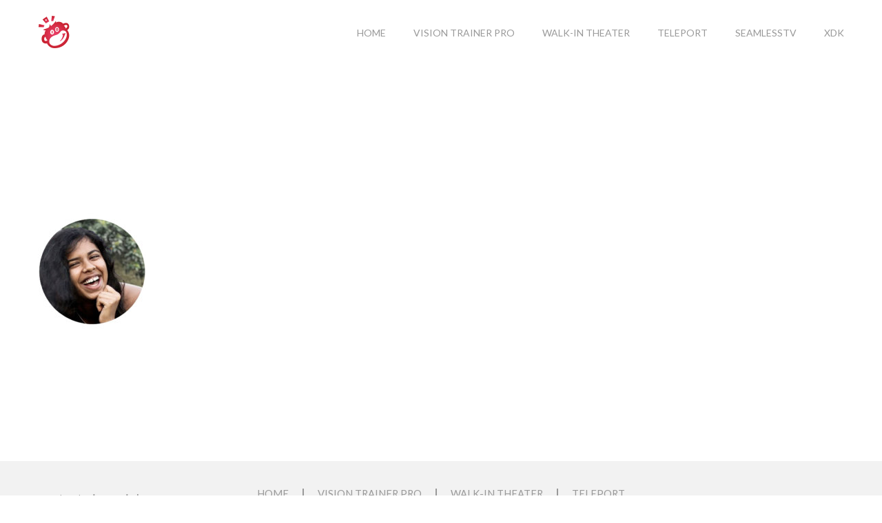

--- FILE ---
content_type: text/css
request_url: https://monkey.media/wp-content/plugins/team-ultimate-pro/assets/css/tup-app.css?ver=6.8.3
body_size: 7930
content:
/*
*
*  Plugin css
*
*/



#img_size_area{
  display: none;
}
.tup-form-table th {
    vertical-align: top;
    text-align: left;
    padding: 5px 5px 5px 12px;
    width: 200px;
    line-height: 1.3;
    font-weight: 600;
  }
.tup-form-table td {
    padding: 0px 0px;
    line-height: 1.3;
    vertical-align: middle;
}  

.tup-drag{
    border: 1px solid #ddd;
    position: relative;
    height: auto;
    min-height: 20px;
    width: 100%;
    line-height: 30px;
    overflow: hidden;
    word-wrap: break-word; 
    cursor: move;
    font-size: 13px;
    font-weight: 600;
    line-height: 20px;
    display: block;
    background: #fafafa;
    color: #23282d;
    margin-bottom: 10px;
    padding: 0px 0px 0px 0px;
}
.tup-drag:hover{
      border-color: #999;
}

/**********************************
*
*   Responsive
*
***********************************/
.tupgrid-col-lg-1, .tupgrid-col-lg-2, .tupgrid-col-lg-3, .tupgrid-col-lg-4, .tupgrid-col-lg-5, .tupgrid-col-lg-6, .tupgrid-col-md-1, .tupgrid-col-md-2, .tupgrid-col-md-3, .tupgrid-col-md-4, .tupgrid-col-md-5, .tupgrid-col-md-6, .tupgrid-col-sm-1, .tupgrid-col-sm-2, .tupgrid-col-sm-3, .tupgrid-col-sm-4, .tupgrid-col-sm-5, .tupgrid-col-sm-6, .tupgrid-col-xs-1, .tupgrid-col-xs-2, .tupgrid-col-xs-3, .tupgrid-col-xs-4, .tupgrid-col-xs-5, .tupgrid-col-xs-6 {
	float: left;
	margin-bottom: 10px;
	min-height: 1px;
	padding-left: 0px;
	padding-right: 10px;
	position: relative;
}
.tupgrid-col-lg-1 {
	width: 100%;
}
.tupgrid-col-lg-2 {
	width: 50%;
}
.tupgrid-col-lg-3 {
	width: 33.2222%;
}
.tupgrid-col-lg-4 {
	width: 24.9%;
}
.tupgrid-col-lg-5 {
	width: 19.9%;
}
.tupgrid-col-lg-6 {
	width: 16.6667%;
}

/* md */
@media (min-width: 992px) and (max-width: 1100px) {
	.tupgrid-col-md-1{
		width: 100%;
	}
	.tupgrid-col-md-2{
		width: 50%;
	}
	.tupgrid-col-md-3{
		width: 33.22222222%;
	}
	.tupgrid-col-md-4{
		width: 24.9%;
	}
	.tupgrid-col-md-5{
		width: 19.9%;
	}
	.tupgrid-col-md-6{
		width: 16.66666666666667%;
	}
}

/* sm */
@media (min-width: 650px) and (max-width: 991px) {

	.tupgrid-col-sm-1{
		width: 100%;
	}
	.tupgrid-col-sm-2{
		width: 49.9%;
	}
	.tupgrid-col-sm-3{
		width: 33.22222222%;
	}
	.tupgrid-col-sm-4{
		width: 24.9%;
	}
	.tupgrid-col-sm-5{
		width: 19.9%;
	}
	.tupgrid-col-sm-6{
		width: 16.66666666666667%;
	}
}

/* xs */
@media (max-width: 651px) {
	.tupgrid-col-xs-1{
		width: 100%;
	}
	.tupgrid-col-xs-2{
		width: 49.9%;
	}
	.tupgrid-col-xs-3{
		width: 33.22222222%;
	}
	.tupgrid-col-xs-4{
		width: 24.9%;
	}
	.tupgrid-col-xs-5{
		width: 19.9%;
	}
	.tupgrid-col-xs-6{
		width: 16.66666666666667%;
	}
}



/*****************************************
*
*  				Style One
*
******************************************/

.tup-style-1{
    text-align: center;
    overflow: hidden;
    position: relative;
    z-index: 1;
}
.tup-style-1 .tup-style-1-pic{
    margin: 0px;
    position: relative;
    transition: all 0.5s ease 0s;
}
.tup-style-1:hover .tup-style-1-pic{
    border-color: #33343e;
}
.tup-style-1 .tup-style-1-pic:after{
    content: "";
    width: 100%;
    height: 0;
    background: #33343e;
    position: absolute;
    top: 0;
    left: 0;
    opacity: 0;
    transform-origin: 0 0 0;
    transition: all 0.5s ease 0s;
}
.tup-style-1:hover .tup-style-1-pic:after{
    height: 100%;
    opacity: 0.85;
}
.tup-style-1 img{
    width: 100%;
    height: 300px;
}
.tup-style-1 .tup-style-1-content{
    width: 100%;
    position: absolute;
    top: -80%;
    left: 0;
    transition: all 0.5s ease 0.2s;
}
.tup-style-1:hover .tup-style-1-content{
    top: 5%;
}
.tup-style-1 .title{
    font-size: 18px;
    font-weight: 600;
    color: #fff;
    text-transform: uppercase;
    margin: 0 0 5px 0;
}
.tup-style-1 .tup-style-1-biography {
  color: #fff;
  font-size: 13px;
  line-height: 26px;
  padding: 0 15px;
  text-transform: capitalize;
  /*text-align:center;*/
}
.tup-style-1 .tup-popup-area-1 {
  display: block;
  overflow: hidden;
}
.tup-style-1 .tup-style-1-biography a {
  border: medium none;
  box-shadow: none;
  color: #fff;
  display: inline-block;
  font-size: 22px;
  margin-top: 0;
  outline: medium none;
  text-decoration: none;
}
.tup-style-1 .tup-style-1-team-info {
  display: block;
  overflow: hidden;
  padding: 15px;
  line-height: 28px;
}
.tup-style-1 .tup-style-1-title {
  display: block;
  margin-bottom: 5px;
  overflow: hidden;
  padding:0px;
}

.tup-style-1 .tup-style-1-social{
    padding: 0;
    margin: 20px 0 0 0;
    list-style: none;
	padding:0 15px;
}
.tup-style-1 .tup-style-1-social li {
  display: inline-block;
  float: none;
  list-style: outside none none;
}
.tup-style-1 .tup-style-1-social li a {
  border-radius: 0;
  box-shadow: none;
  display: inline-block;
  outline: medium none;
  transition: all 0.5s ease 0s;
  text-align: center;
}
.tup-style-1 .tup-style-1-social li a i.fa {
  border: medium none;
  border-radius: 0;
  box-shadow: none;
  color: #ddd;
  display: inline-block;
  font-size: 18px;
  height: 30px;
  line-height: 30px;
  margin: 0;
  outline: medium none;
  text-align: center;
  transition: all 0.5s ease 0s;
  width: 30px;
}
.tup-style-1 .tup-style-1-social li a i.fa-facebook {
	background: #3749AF;
}
.tup-style-1 .tup-style-1-social li a i.fa-twitter {
	background: #41A5F3;
}
.tup-style-1 .tup-style-1-social li a i.fa-google-plus {
	background: #DC4115;
}
.tup-style-1 .tup-style-1-social li a i.fa-linkedin {
	background: #42A5F6;
}
.tup-style-1 .tup-style-1-social li a i.fa-youtube {
	background: #D94118;
}
.tup-style-1 .tup-style-1-social li a i.fa-dribbble {
	background: #EC4C8A;
}
.tup-style-1 .tup-style-1-social li a i.fa-behance {
	background: #ED3F7C;
}
.tup-style-1 .tup-style-1-social li a i.fa-github {
	background: #007AFF;
}





.tup-style-1 .tup-style-1-designation {
  display: block;
  overflow: hidden;
}
.tup-style-1 .tup-style-1-designation > a {
    border: medium none;
    box-shadow: none;
    outline: medium none;
    text-decoration: none;
}
.tup-style-1 .tup-style-1-mail {
  display: block;
  overflow: hidden;
}
.tup-style-1 .tup-style-1-mail > a {
    border: medium none;
    box-shadow: none;
    outline: medium none;
    text-decoration: none;
}
.tup-style-1 .tup-style-1-mail > a:hover {
    outline: medium none;
}

.tup-style-1 .tup-style-1-web {
  display: block;
  overflow: hidden;
}
.tup-style-1 .tup-style-1-web > a {
    border: medium none;
    box-shadow: none;
    color: #000;
    outline: medium none;
    text-decoration: none;
}
.tup-style-1 .tup-style-1-web > a:hover {
    outline: medium none;
}

.tup-style-1 .tup-style-1-telephone {
  display: block;
  overflow: hidden;
}
.tup-style-1 .tup-style-1-telephone > a {
    border: medium none;
    box-shadow: none;
    outline: medium none;
    text-decoration: none;
}
.tup-style-1 .tup-style-1-telephone > a:hover {
    outline: medium none;
}


.social-popup .tup-style-1-social li a i.fa-facebook {
	background: #3749AF;
}
.social-popup .tup-style-1-social li a i.fa-twitter {
	background: #41A5F3;
}
.social-popup .tup-style-1-social li a i.fa-google-plus {
	background: #DC4115;
}
.social-popup .tup-style-1-social li a i.fa-linkedin {
	background: #42A5F6;
}
.social-popup .tup-style-1-social li a i.fa-youtube {
	background: #D94118;
}
.social-popup .tup-style-1-social li a i.fa-dribbble {
	background: #EC4C8A;
}
.social-popup .tup-style-1-social li a i.fa-behance {
	background: #ED3F7C;
}
.social-popup .tup-style-1-social li a i.fa-github {
	background: #007AFF;
}

/*************************************
*
* 				Style Two
*
**************************************/

.tup-style-2-team-info {
  display: block;
  overflow: hidden;
  padding: 15px;
  line-height: 28px;
}
.tup-style-2 .tup-style-2-pic{
    position: relative;
    overflow: hidden;
    transform: scale(1);
    transition: all 0.3s ease 0s;
}
.tup-style-2 .tup-style-2-pic::after {
  background-color: rgba(0, 0, 0, 0.5);
  border-radius: 0;
  bottom: 0;
  box-shadow: 0 0 0 900px rgba(255, 255, 255, 0.5);
  content: "";
  height: 100%;
  opacity: 0;
  position: absolute;
  right: 0;
  transform: scale3d(0.5, 0.5, 1);
  transform-origin: 50% 50% 0;
  transition: all 0.35s ease 0s;
  width: 100%;
}
.tup-style-2:hover .tup-style-2-pic:after{
    opacity: 1;
    transform: translate3d(0px, 0px, 0px);
}
.tup-style-2 .tup-style-2-pic img{
    width: 100%;
    height: auto;
}
.tup-style-2 .tup-style-2-popup {
  bottom: 0;
  color: #fff;
  font-size: 13px;
  opacity: 0;
  padding: 15px;
  position: absolute;
  right: 0;
  transform: translate3d(20px, 20px, 0px);
  transition: all 0.35s ease 0s;
  width: 100%;
  z-index: 1;
}
.tup-style-2:hover .tup-style-2-popup{
    opacity: 1;
    transform: translate3d(0px, 0px, 0px);
	top: 60px;
}
.tup-style-2 .tup-style-2-popup > a {
  border: medium none;
  box-shadow: none;
  color: #fff;
  display: block;
  margin-top: 10px;
  outline: medium none;
  overflow: hidden;
  text-decoration: none;
}

.tup-style-2 .tup-style-2-title{
	margin-bottom:0px;
}
.tup-style-2 .tup-style-2-designation {
  display: block;
  overflow: hidden;
}
.tup-style-2 .tup-style-2-designation > a {
    border: medium none;
    box-shadow: none;
    outline: medium none;
    text-decoration: none;
}
.tup-style-2 .tup-style-2-mail {
  display: block;
  margin-top: 0;
}
.tup-style-2 .tup-style-2-mail > a {
    border: medium none;
    box-shadow: none;
    outline: medium none;
    text-decoration: none;
}

.tup-style-2 .tup-style-2-web {
  display: block;
  margin-top: 0;
}
.tup-style-2 .tup-style-2-web > a {
    border: medium none;
    box-shadow: none;
    color: #000;
    outline: medium none;
    text-decoration: none;
}

.tup-style-2 .tup-style-2-telephone {
  display: block;
  margin-top: 0;
}
.tup-style-2 .tup-style-2-telephone > a {
    border: medium none;
    box-shadow: none;
    outline: medium none;
    text-decoration: none;
}
.tup-style-2 .tup-style-2-content {
  display: block;
  overflow: hidden;
  margin-top: 10px;
}
.tup-style-2 .tup-style-2-biography {
  margin-bottom: 5px;
  margin-top: 5px;
}
.tup-style-2 .tup-style-2-social {
  list-style: outside none none;
  margin-bottom: 0;
  margin:0px;
  padding:0px;
}
.tup-style-2 .tup-style-2-social li {
  display: inline-block;
  float: none;
  list-style: outside none none;
}
.tup-style-2 .tup-style-2-social li a {
  border-radius: 0;
  box-shadow: none;
  display: inline-block;
  outline: medium none;
  transition: all 0.5s ease 0s;
  text-align: center;
}
.tup-style-2 .tup-style-2-social li a i.fa {
  border: medium none;
  border-radius: 0;
  box-shadow: none;
  color: #ddd;
  display: inline-block;
  font-size: 18px;
  height: 30px;
  line-height: 30px;
  margin: 0;
  outline: medium none;
  text-align: center;
  transition: all 0.5s ease 0s;
  width: 30px;
}
.tup-style-2 .tup-style-2-social li a i.fa-facebook {
	background: #3749AF;
}
.tup-style-2 .tup-style-2-social li a i.fa-twitter {
	background: #41A5F3;
}
.tup-style-2 .tup-style-2-social li a i.fa-google-plus {
	background: #DC4115;
}
.tup-style-2 .tup-style-2-social li a i.fa-linkedin {
	background: #42A5F6;
}
.tup-style-2 .tup-style-2-social li a i.fa-youtube {
	background: #D94118;
}
.tup-style-2 .tup-style-2-social li a i.fa-dribbble {
	background: #EC4C8A;
}
.tup-style-2 .tup-style-2-social li a i.fa-behance {
	background: #ED3F7C;
}
.tup-style-2 .tup-style-2-social li a i.fa-github {
	background: #007AFF;
}





.social-popup .tup-style-2-social{
    padding: 0;
    margin: 20px 0 0 0;
    list-style: none;
}
.social-popup .tup-style-2-social li {
  display: inline-block;
  list-style: outside none none;
}
.social-popup .tup-style-2-social li a {
  border-radius: 0;
  box-shadow: none;
  display: inline-block;
  outline: medium none;
  transition: all 0.5s ease 0s;
  text-align: center;
}
.social-popup .tup-style-2-social li a i.fa {
  border: medium none;
  border-radius: 0;
  box-shadow: none;
  color: #ddd;
  display: inline-block;
  font-size: 18px;
  height: 30px;
  line-height: 30px;
  margin: 0;
  outline: medium none;
  text-align: center;
  transition: all 0.5s ease 0s;
  width: 30px;
}
.tup-style-2 .tup-popup-area-2 {
  display: block;
  overflow: hidden;
}
.tup-style-2 .tup-popup-area-2 a {
  border: medium none;
  box-shadow: none;
  color: #fff;
  display: inline-block;
  font-size: 22px;
  margin-top: 0;
  outline: medium none;
  text-decoration: none;
}

.social-popup .tup-style-2-social li a i.fa-facebook {
	background: #3749AF;
}
.social-popup .tup-style-2-social li a i.fa-twitter {
	background: #41A5F3;
}
.social-popup .tup-style-2-social li a i.fa-google-plus {
	background: #DC4115;
}
.social-popup .tup-style-2-social li a i.fa-linkedin {
	background: #42A5F6;
}
.social-popup .tup-style-2-social li a i.fa-youtube {
	background: #D94118;
}
.social-popup .tup-style-2-social li a i.fa-dribbble {
	background: #EC4C8A;
}
.social-popup .tup-style-2-social li a i.fa-behance {
	background: #ED3F7C;
}
.social-popup .tup-style-2-social li a i.fa-github {
	background: #007AFF;
}

/**********************
 Theme Three
***********************/
.tup-style-3 {

}
.tup-style-3-pic{
  width: 100%;
  height: auto;
}
.tup-style-3 .tup-style-3-pic > a {
  border: medium none;
  box-shadow: none;
  outline: medium none;
  text-decoration: none;
}
.tup-style-3 .tup-style-3-team-info {
	padding:15px;
	display: block;
	overflow: hidden;
	line-height: 30px;
}
.tup-style-3 .tup-style-3-title {
  display: block;
}
.tup-style-3 .tup-style-3-designation {
  display: block;
  margin-top: 0;
}
.tup-style-3 .tup-style-3-designation > a {
    border: medium none;
    box-shadow: none;
    color: #000;
    outline: medium none;
    text-decoration: none;
}
.tup-style-3 .tup-style-3-designation > a:hover {
    color: red;
    outline: medium none;
}

.tup-style-3 .tup-style-3-mail {
  display: block;
  margin-top: 0;
}
.tup-style-3 .tup-style-3-mail > a {
    border: medium none;
    box-shadow: none;
    color: #000;
    outline: medium none;
    text-decoration: none;
}
.tup-style-3 .tup-style-3-mail > a:hover {
    color: red;
    outline: medium none;
}

.tup-style-3 .tup-style-3-web {
  display: block;
  margin-top: 0;
}
.tup-style-3 .tup-style-3-web > a {
    border: medium none;
    box-shadow: none;
    color: #000;
    outline: medium none;
    text-decoration: none;
}
.tup-style-3 .tup-style-3-web > a:hover {
  outline: medium none;
}

.tup-style-3 .tup-style-3-telephone {
  display: block;
  margin-top: 0;
}
.tup-style-3 .tup-style-3-telephone > a {
  border: medium none;
  box-shadow: none;
  color: #000;
  outline: medium none;
  text-decoration: none;
}
.tup-style-3 .tup-style-3-telephone > a:hover {
  outline: medium none;
}

.tup-style-3 .tup-style-3-social{
    display: block;
    list-style: outside none none;
    margin: 10px 0 0;
    overflow: hidden;
    padding: 0
}
.tup-style-3 .tup-style-3-social li {
  display: inline-block;
  float: none;
  list-style: outside none none;
}
.tup-style-3 .tup-style-3-social li a {
  border-radius: 0;
  box-shadow: none;
  display: inline-block;
  outline: medium none;
  transition: all 0.5s ease 0s;
  text-align: center;
}
.tup-style-3 .tup-style-3-social li a i.fa {
  border: medium none;
  border-radius: 0;
  box-shadow: none;
  color: #ddd;
  display: inline-block;
  font-size: 18px;
  height: 30px;
  line-height: 30px;
  margin: 0;
  outline: medium none;
  text-align: center;
  transition: all 0.5s ease 0s;
  width: 30px;
}
.tup-style-3 .tup-style-3-social li a i.fa-facebook {
	background: #3749AF;
}
.tup-style-3 .tup-style-3-social li a i.fa-twitter {
	background: #41A5F3;
}
.tup-style-3 .tup-style-3-social li a i.fa-google-plus {
	background: #DC4115;
}
.tup-style-3 .tup-style-3-social li a i.fa-linkedin {
	background: #42A5F6;
}
.tup-style-3 .tup-style-3-social li a i.fa-youtube {
	background: #D94118;
}
.tup-style-3 .tup-style-3-social li a i.fa-dribbble {
	background: #EC4C8A;
}
.tup-style-3 .tup-style-3-social li a i.fa-behance {
	background: #ED3F7C;
}
.tup-style-3 .tup-style-3-social li a i.fa-github {
	background: #007AFF;
}




.social-popup .tup-style-3-social{
  padding: 0;
  margin: 20px 0 0 0;
  list-style: none;
}
.social-popup .tup-style-3-social li {
  display: inline-block;
  list-style: outside none none;
}
.social-popup .tup-style-3-social li a {
  border-radius: 0;
  box-shadow: none;
  display: inline-block;
  outline: medium none;
  transition: all 0.5s ease 0s;
  text-align: center;
}
.social-popup .tup-style-3-social li a i.fa {
  border: medium none;
  border-radius: 0;
  box-shadow: none;
  color: #ddd;
  display: inline-block;
  font-size: 18px;
  height: 30px;
  line-height: 30px;
  margin: 0;
  outline: medium none;
  text-align: center;
  transition: all 0.5s ease 0s;
  width: 30px;
}
.social-popup .tup-style-3-social li a i.fa-facebook {
	background: #3749AF;
}
.social-popup .tup-style-3-social li a i.fa-twitter {
	background: #41A5F3;
}
.social-popup .tup-style-3-social li a i.fa-google-plus {
	background: #DC4115;
}
.social-popup .tup-style-3-social li a i.fa-linkedin {
	background: #42A5F6;
}
.social-popup .tup-style-3-social li a i.fa-youtube {
	background: #D94118;
}
.social-popup .tup-style-3-social li a i.fa-dribbble {
	background: #EC4C8A;
}
.social-popup .tup-style-3-social li a i.fa-behance {
	background: #ED3F7C;
}
.social-popup .tup-style-3-social li a i.fa-github {
	background: #007AFF;
}

/**********************
 Theme Four
***********************/





.tup-style-4{
    border-radius: 15px;
    display: block;
    overflow: hidden;
}
.tup-style-4 .tup-style-4-pic {
  box-shadow: none;
  display: inline-block;
  height: 100%;
  padding: 25px 25px 10px;
  transition: all 0.5s ease 0s;
  width: 100%;
}
.tup-style-4 .tup-style-4-pic img {
  border-radius: 50%;
  width: 100%;
}
.tup-style-4 .tup-style-4-title{
    display: block;
    margin: 0;
	padding: 0px 15px;
}
.tup-style-4 .tup-style-4-web {
  display: inline-block;
  overflow: hidden;
}
.tup-style-4 .tup-style-4-title a{
    text-decoration:none;
    box-shadow: none;
	outline: none;
	border: none;
}
.tup-style-4 .tup-style-4-team-info {
  display: block;
  line-height: 28px;
  overflow: hidden;
  padding: 0 15px;
}
.tup-style-4 .tup-style-4-social {
  list-style: outside none none;
  margin: 5px 0 10px;
  padding: 0 15px;
}
.tup-style-4 .tup-style-4-social li {
  display: inline-block;
  float: none;
  list-style: outside none none;
}
.tup-style-4 .tup-style-4-social li a {
  border-radius: 0;
  box-shadow: none;
  display: inline-block;
  outline: medium none;
  transition: all 0.5s ease 0s;
  text-align: center;
}
.tup-style-4 .tup-style-4-social li a i.fa {
  border: medium none;
  border-radius: 0;
  box-shadow: none;
  color: #ddd;
  display: inline-block;
  font-size: 18px;
  height: 30px;
  line-height: 30px;
  margin: 0;
  outline: medium none;
  text-align: center;
  transition: all 0.5s ease 0s;
  width: 30px;
}
.tup-style-4 .tup-style-4-social li a i.fa-facebook {
	background: #3749AF;
}
.tup-style-4 .tup-style-4-social li a i.fa-twitter {
	background: #41A5F3;
}
.tup-style-4 .tup-style-4-social li a i.fa-google-plus {
	background: #DC4115;
}
.tup-style-4 .tup-style-4-social li a i.fa-linkedin {
	background: #42A5F6;
}
.tup-style-4 .tup-style-4-social li a i.fa-youtube {
	background: #D94118;
}
.tup-style-4 .tup-style-4-social li a i.fa-dribbble {
	background: #EC4C8A;
}
.tup-style-4 .tup-style-4-social li a i.fa-behance {
	background: #ED3F7C;
}
.tup-style-4 .tup-style-4-social li a i.fa-github {
	background: #007AFF;
}




.social-popup .tup-style-4-social{
  padding: 0;
  margin: 20px 0 0 0;
  list-style: none;
}
.social-popup .tup-style-4-social li {
  display: inline-block;
  list-style: outside none none;
}
.social-popup .tup-style-3-social li a {
  border-radius: 0;
  box-shadow: none;
  display: inline-block;
  outline: medium none;
  transition: all 0.5s ease 0s;
  text-align: center;
}
.social-popup .tup-style-4-social li a i.fa {
  border: medium none;
  border-radius: 0;
  box-shadow: none;
  color: #ddd;
  display: inline-block;
  font-size: 18px;
  height: 30px;
  line-height: 30px;
  margin: 0;
  outline: medium none;
  text-align: center;
  transition: all 0.5s ease 0s;
  width: 30px;
}
.social-popup .tup-style-4-social li a i.fa-facebook {
	background: #3749AF;
}
.social-popup .tup-style-4-social li a i.fa-twitter {
	background: #41A5F3;
}
.social-popup .tup-style-4-social li a i.fa-google-plus {
	background: #DC4115;
}
.social-popup .tup-style-4-social li a i.fa-linkedin {
	background: #42A5F6;
}
.social-popup .tup-style-4-social li a i.fa-youtube {
	background: #D94118;
}
.social-popup .tup-style-4-social li a i.fa-dribbble {
	background: #EC4C8A;
}
.social-popup .tup-style-4-social li a i.fa-behance {
	background: #ED3F7C;
}
.social-popup .tup-style-4-social li a i.fa-github {
	background: #007AFF;
}


/**********************
 Theme Five
***********************/

.tup-style-5 .tup-style-5-pic{
    overflow: hidden;
    position: relative;
}
.tup-style-5 .tup-style-5-pic img{
    width: 100%;
	vertical-align: middle;
}
.tup-style-5 .tup-style-5-social{
    width: 100%;
    height: 30%;
    background: rgba(243, 144, 77,0.7);
    position: absolute;
    top: 50%;
    left: 0;
    opacity: 0;
    transform: translateY(-50%) rotate(-30deg);
    transition: all 0.3s ease 0s;
}
.tup-style-5:hover .tup-style-5-social{
    height: 100%;
    opacity: 1;
    transform: translateY(-50%) rotate(0deg);
}
.tup-style-5 .tup-style-5-social ul{
    padding: 0;
    margin: 0;
    width: 100%;
    text-align: center;
    position: absolute;
    top: 45%;
    left: 0;
}
.tup-style-5 .tup-style-5-social ul li{
    display: inline-block;
}
.tup-style-5 .tup-style-5-social ul li a {
  background: transparent none repeat scroll 0 0;
  border: medium none;
  border-radius: 50%;
  box-shadow: none;
  color: #fff;
  display: block;
  font-size: 17px;
  height: 30px;
  line-height: 30px;
  margin-left: 10px;
  outline: medium none;
  text-decoration: none;
  transition: all 0.3s ease 0s;
  width: 30px;
}
.tup-style-5 .tup-style-5-social ul li a:hover{
    background: #fff;
    color: #f3904d;
}
.tup-style-5 .team-style-5-content {
	display: block;
	overflow: hidden;
	padding: 15px;
}
.tup-style-5 .tup-style-5-title{
    display: block;
    margin: 0;
}
.tup-style-5 .tup-style-5-title a{
    text-decoration:none;
    box-shadow: none;
	outline: none;
	border: none;
}
.tup-style-5 .tup-style-5-team-info {
  display: block;
  line-height: 28px;
  overflow: hidden;
}
.tup-style-5 .tup-style-5-mail{
  display: block;
  overflow: hidden;	
}
.tup-style-5 .tup-style-5-telephone{
  display: block;
  overflow: hidden;	
}
.tup-style-5 .tup-style-5-web{
  display: block;
  overflow: hidden;	
}




.social-popup .tup-style-5-social{
    padding: 0;
    margin: 20px 0 0 0;
    list-style: none;
}
.social-popup .tup-style-5-social li {
  display: inline-block;
  list-style: outside none none;
}
.social-popup .tup-style-5-social li a {
  border-radius: 0;
  box-shadow: none;
  display: inline-block;
  outline: medium none;
  transition: all 0.5s ease 0s;
  text-align: center;
}
.social-popup .tup-style-5-social li a i.fa {
  border: medium none;
  border-radius: 0;
  box-shadow: none;
  color: #ddd;
  display: inline-block;
  font-size: 18px;
  height: 30px;
  line-height: 30px;
  margin: 0;
  outline: medium none;
  text-align: center;
  transition: all 0.5s ease 0s;
  width: 30px;
}
.social-popup .tup-style-5-social li a i.fa-facebook {
	background: #3749AF;
}
.social-popup .tup-style-5-social li a i.fa-twitter {
	background: #41A5F3;
}
.social-popup .tup-style-5-social li a i.fa-google-plus {
	background: #DC4115;
}
.social-popup .tup-style-5-social li a i.fa-linkedin {
	background: #42A5F6;
}
.social-popup .tup-style-5-social li a i.fa-youtube {
	background: #D94118;
}
.social-popup .tup-style-5-social li a i.fa-dribbble {
	background: #EC4C8A;
}
.social-popup .tup-style-5-social li a i.fa-behance {
	background: #ED3F7C;
}
.social-popup .tup-style-5-social li a i.fa-github {
	background: #007AFF;
}

/*************************
  Style Six
**************************/

.tup-style-6-header{
    border:1px solid #e7e7e7;
    transition: all 0.5s ease-in-out 0s;
}
.tup-style-6-header:hover{
    margin-top: -20px;
	transition: 0.5s;
	display:block;
	overflow: hidden;
}
.tup-style-6 .tup-style-6-team-info {
  padding: 15px;
  line-height:28px;
}
.tup-style-6 .tup-style-6-team-info .tup-style-6-title {
  display: block;
}
.tup-style-6 .tup-style-6-designation {
  display: block;
  margin-top: 0;
}
.tup-style-6 .tup-style-6-designation > a {
  border: medium none;
  box-shadow: none;
  outline: medium none;
  text-decoration: none;
}

.tup-style-6 .tup-style-6-mail {
  display: block;
  margin-bottom: 0px;
  margin-top: 0;
}
.tup-style-6 .tup-style-6-mail > a {
  border: medium none;
  box-shadow: none;
  color: #000;
  outline: medium none;
  text-decoration: none;
}

.tup-style-6 .tup-style-6-web {
  display: block;
  margin-bottom: 0px;
  margin-top: 0;
}
.tup-style-6 .tup-style-6-web > a {
  border: medium none;
  box-shadow: none;
  color: #000;
  outline: medium none;
  text-decoration: none;
}

.tup-style-6 .tup-style-6-telephone {
  display: block;
}
.tup-style-6 .tup-style-6-telephone > a {
    border: medium none;
    box-shadow: none;
    color: #000;
    outline: medium none;
    text-decoration: none;
}

.tup-style-6 .tup-style-6-content {
  display: block;
  overflow: hidden;
}

.tup-style-6 .tup-style-6-social {
  list-style: outside none none;
  margin-bottom: 0;
  margin-top: 10px;
  padding: 0 5px;
}
.tup-style-6 .tup-style-6-social li {
  display: inline-block;
  float: none;
  list-style: outside none none;
}
.tup-style-6 .tup-style-6-social li a {
  border-radius: 0;
  box-shadow: none;
  display: inline-block;
  outline: medium none;
  transition: all 0.5s ease 0s;
  text-align: center;
}
.tup-style-6 .tup-style-6-social li a i.fa {
  border: medium none;
  border-radius: 0;
  box-shadow: none;
  color: #ddd;
  display: inline-block;
  font-size: 18px;
  height: 30px;
  line-height: 30px;
  margin: 0;
  outline: medium none;
  text-align: center;
  transition: all 0.5s ease 0s;
  width: 30px;
}
.tup-style-6 .tup-style-6-social li a i.fa-facebook {
	background: #3749AF;
}
.tup-style-6 .tup-style-6-social li a i.fa-twitter {
	background: #41A5F3;
}
.tup-style-6 .tup-style-6-social li a i.fa-google-plus {
	background: #DC4115;
}
.tup-style-6 .tup-style-6-social li a i.fa-linkedin {
	background: #42A5F6;
}
.tup-style-6 .tup-style-6-social li a i.fa-youtube {
	background: #D94118;
}
.tup-style-6 .tup-style-6-social li a i.fa-dribbble {
	background: #EC4C8A;
}
.tup-style-6 .tup-style-6-social li a i.fa-behance {
	background: #ED3F7C;
}
.tup-style-6 .tup-style-6-social li a i.fa-github {
	background: #007AFF;
}





.social-popup .tup-style-6-social{
    padding: 0;
    margin: 20px 0 0 0;
    list-style: none;
}
.social-popup .tup-style-6-social li {
  display: inline-block;
  list-style: outside none none;
}
.social-popup .tup-style-6-social li a {
  border-radius: 0;
  box-shadow: none;
  display: inline-block;
  outline: medium none;
  transition: all 0.5s ease 0s;
  text-align: center;
}
.social-popup .tup-style-6-social li a i.fa {
  border: medium none;
  border-radius: 0;
  box-shadow: none;
  color: #ddd;
  display: inline-block;
  font-size: 18px;
  height: 30px;
  line-height: 30px;
  margin: 0;
  outline: medium none;
  text-align: center;
  transition: all 0.5s ease 0s;
  width: 30px;
}
.social-popup .tup-style-6-social li a i.fa-facebook {
	background: #3749AF;
}
.social-popup .tup-style-6-social li a i.fa-twitter {
	background: #41A5F3;
}
.social-popup .tup-style-6-social li a i.fa-google-plus {
	background: #DC4115;
}
.social-popup .tup-style-6-social li a i.fa-linkedin {
	background: #42A5F6;
}
.social-popup .tup-style-6-social li a i.fa-youtube {
	background: #D94118;
}
.social-popup .tup-style-6-social li a i.fa-dribbble {
	background: #EC4C8A;
}
.social-popup .tup-style-6-social li a i.fa-behance {
	background: #ED3F7C;
}
.social-popup .tup-style-6-social li a i.fa-github {
	background: #007AFF;
}



/*************************
  Style Seven
**************************/


.tup-style-7{
    text-align: center;
    background: #727cb6;
    transition: all 0.5s ease-in-out 0s;
}
.tup-style-7 .tup-style-7-team-info {
	padding: 15px;
	line-height:28px;
}
.tup-style-7 > .tup-style-7-header{
    color:#fff;
    background: #273238;
    position: relative;
    transition: all 0.5s ease 0s;
}
.tup-style-7 > .tup-style-7-header:after{
    content: "";
    border-bottom: 40px solid #727cb6;
    border-left: 240px solid transparent;
    position: absolute;
    right:0px;
    bottom: 0px;
}
.tup-style-7:hover .tup-style-7-header{
    transition: all 0.5s ease 0s;
}
.tup-style-7 .tup-style-7-team-info .tup-style-7-title {
  display: block;
  margin-bottom: 0px;
  margin-top: 0px;
}
.tup-style-7 .tup-style-7-designation {
  display: block;
  margin-top: 0;
}
.tup-style-7 .tup-style-7-designation > a {
    border: medium none;
    box-shadow: none;
    outline: medium none;
    text-decoration: none;
}

.tup-style-7 .tup-style-7-mail {
  display: block;
  margin-top: 0;
}
.tup-style-7 .tup-style-7-mail > a {
    border: medium none;
    box-shadow: none;
    outline: medium none;
    text-decoration: none;
}

.tup-style-7 .tup-style-7-web {
  display: block;
}
.tup-style-7 .tup-style-7-web > a {
    border: medium none;
    box-shadow: none;
    outline: medium none;
    text-decoration: none;
}

.tup-style-7 .tup-style-7-telephone {
  display: block;
  margin-top: 0;
}
.tup-style-7 .tup-style-7-telephone > a {
    border: medium none;
    box-shadow: none;
    outline: medium none;
    text-decoration: none;
}
.tup-style-7 .tup-style-7-content {
  display: block;
  overflow: hidden;
}
.tup-style-7 .tup-style-7-biography {
  display: block;
  overflow: hidden;
}
.tup-style-7 .tup-style-7-social {
  list-style: outside none none;
  margin-bottom: 0;
  margin-top: 10px;
  padding: 0px;
}
.tup-style-7 .tup-style-7-social li {
  display: inline-block;
  float: none;
  list-style: outside none none;
}
.tup-style-7 .tup-style-7-social li a {
  border-radius: 0;
  box-shadow: none;
  display: inline-block;
  outline: medium none;
  transition: all 0.5s ease 0s;
  text-align: center;
}
.tup-style-7 .tup-style-7-social li a i.fa {
  border: medium none;
  border-radius: 0;
  box-shadow: none;
  color: #ddd;
  display: inline-block;
  font-size: 18px;
  height: 30px;
  line-height: 30px;
  margin: 0;
  outline: medium none;
  text-align: center;
  transition: all 0.5s ease 0s;
  width: 30px;
}
.tup-style-7 .tup-style-7-social li a i.fa-facebook {
	background: #3749AF;
}
.tup-style-7 .tup-style-7-social li a i.fa-twitter {
	background: #41A5F3;
}
.tup-style-7 .tup-style-7-social li a i.fa-google-plus {
	background: #DC4115;
}
.tup-style-7 .tup-style-7-social li a i.fa-linkedin {
	background: #42A5F6;
}
.tup-style-7 .tup-style-7-social li a i.fa-youtube {
	background: #D94118;
}
.tup-style-7 .tup-style-7-social li a i.fa-dribbble {
	background: #EC4C8A;
}
.tup-style-7 .tup-style-7-social li a i.fa-behance {
	background: #ED3F7C;
}
.tup-style-7 .tup-style-7-social li a i.fa-github {
	background: #007AFF;
}





.social-popup .tup-style-7-social{
    padding: 0;
    margin: 20px 0 0 0;
    list-style: none;
}
.social-popup .tup-style-7-social li {
  display: inline-block;
  list-style: outside none none;
}
.social-popup .tup-style-7-social li a {
  border-radius: 0;
  box-shadow: none;
  display: inline-block;
  outline: medium none;
  transition: all 0.5s ease 0s;
  text-align: center;
}
.social-popup .tup-style-7-social li a i.fa {
  border: medium none;
  border-radius: 0;
  box-shadow: none;
  color: #ddd;
  display: inline-block;
  font-size: 18px;
  height: 30px;
  line-height: 30px;
  margin: 0;
  outline: medium none;
  text-align: center;
  transition: all 0.5s ease 0s;
  width: 30px;
}
.social-popup .tup-style-7-social li a i.fa-facebook {
	background: #3749AF;
}
.social-popup .tup-style-7-social li a i.fa-twitter {
	background: #41A5F3;
}
.social-popup .tup-style-7-social li a i.fa-google-plus {
	background: #DC4115;
}
.social-popup .tup-style-7-social li a i.fa-linkedin {
	background: #42A5F6;
}
.social-popup .tup-style-7-social li a i.fa-youtube {
	background: #D94118;
}
.social-popup .tup-style-7-social li a i.fa-dribbble {
	background: #EC4C8A;
}
.social-popup .tup-style-7-social li a i.fa-behance {
	background: #ED3F7C;
}
.social-popup .tup-style-7-social li a i.fa-github {
	background: #007AFF;
}

/*************************
  Style Eight
**************************/


.tup-style-8{
    text-align: center;
}
.tup-style-8 .tup-style-8-pic{
    position: relative;
}
.tup-style-8-pic img{
    width: 100%;
}
.tup-style-8 .tup-style-8-overlay{
    position: absolute;
    top: 0;
    left:0;
    width: 100%;
    height: 100%;
    transition: all 0.3s ease 0s;
}
.tup-style-8 .tup-style-8-team-info {
  display: block;
  overflow: hidden;
  padding: 15px;
  line-height:28px;
}
.tup-style-8 .tup-style-8-team-info .tup-style-8-title {
  display: block;
  margin-bottom: 0px;
  margin-top: 0px;
}
.tup-style-8 .tup-style-8-team-info .tup-style-8-title a {
  border: medium none;
  box-shadow: none;
  outline: medium none;
  text-decoration: none;
}
.tup-style-8 .tup-style-8-designation {
  display: block;
  margin-bottom: 0px;
  margin-top: 0;
}
.tup-style-8 .tup-style-8-designation > a {
    border: medium none;
    box-shadow: none;
    outline: medium none;
    text-decoration: none;
}

.tup-style-8 .tup-style-8-mail {
  display: block;
  margin-top: 0;
}
.tup-style-8 .tup-style-8-nail > a {
    border: medium none;
    box-shadow: none;
    outline: medium none;
    text-decoration: none;
}

.tup-style-8 .tup-style-8-web {
  display: block;
  margin-top: 0;
}
.tup-style-8 .tup-style-8-web > a {
    border: medium none;
    box-shadow: none;
    outline: medium none;
    text-decoration: none;
}

.tup-style-8 .tup-style-8-telephone {
  display: block;
}
.tup-style-8 .tup-style-8-telephone > a {
    border: medium none;
    box-shadow: none;
    outline: medium none;
    text-decoration: none;
}

.tup-style-8 .tup-style-8-content {
  display: block;
  overflow: hidden;
}
.tup-style-8 .tup-style-8-biography {
  margin-bottom: 0px;
  margin-top: 0px;
}
.tup-style-8 .tup-style-8-social {
  list-style: outside none none;
  margin-bottom: 0;
  margin-top: 10px;
  padding: 0px;
}
.tup-style-8 .tup-style-8-social li {
  display: inline-block;
  float: none;
  list-style: outside none none;
}
.tup-style-8 .tup-style-8-social li a {
  border-radius: 0;
  box-shadow: none;
  display: inline-block;
  outline: medium none;
  transition: all 0.5s ease 0s;
  text-align: center;
}
.tup-style-8 .tup-style-8-social li a i.fa {
  border: medium none;
  border-radius: 0;
  box-shadow: none;
  color: #ddd;
  display: inline-block;
  font-size: 18px;
  height: 30px;
  line-height: 30px;
  margin: 0;
  outline: medium none;
  text-align: center;
  transition: all 0.5s ease 0s;
  width: 30px;
}
.tup-style-8 .tup-style-8-social li a i.fa-facebook {
	background: #3749AF;
}
.tup-style-8 .tup-style-8-social li a i.fa-twitter {
	background: #41A5F3;
}
.tup-style-8 .tup-style-8-social li a i.fa-google-plus {
	background: #DC4115;
}
.tup-style-8 .tup-style-8-social li a i.fa-linkedin {
	background: #42A5F6;
}
.tup-style-8 .tup-style-8-social li a i.fa-youtube {
	background: #D94118;
}
.tup-style-8 .tup-style-8-social li a i.fa-dribbble {
	background: #EC4C8A;
}
.tup-style-8 .tup-style-8-social li a i.fa-behance {
	background: #ED3F7C;
}
.tup-style-8 .tup-style-8-social li a i.fa-github {
	background: #007AFF;
}



.tup-style-8:hover .tup-style-8-overlay{
    background-color: rgba(255, 255, 255, 0.75);
    transition: all 0.3s ease 0s;
}
.tup-style-8:hover .team_social{
    top:80%;
    opacity: 1;
    transition: all 0.3s ease 0s;
}

.social-popup .tup-style-8-social{
    padding: 0;
    margin: 20px 0 0 0;
    list-style: none;
}
.social-popup .tup-style-8-social li {
  display: inline-block;
  list-style: outside none none;
}
.social-popup .tup-style-8-social li a {
  border-radius: 0;
  box-shadow: none;
  display: inline-block;
  outline: medium none;
  transition: all 0.5s ease 0s;
  text-align: center;
}
.social-popup .tup-style-8-social li a i.fa {
  border: medium none;
  border-radius: 0;
  box-shadow: none;
  color: #ddd;
  display: inline-block;
  font-size: 18px;
  height: 30px;
  line-height: 30px;
  margin: 0;
  outline: medium none;
  text-align: center;
  transition: all 0.5s ease 0s;
  width: 30px;
}
.social-popup .tup-style-8-social li a i.fa-facebook {
	background: #3749AF;
}
.social-popup .tup-style-8-social li a i.fa-twitter {
	background: #41A5F3;
}
.social-popup .tup-style-8-social li a i.fa-google-plus {
	background: #DC4115;
}
.social-popup .tup-style-8-social li a i.fa-linkedin {
	background: #42A5F6;
}
.social-popup .tup-style-8-social li a i.fa-youtube {
	background: #D94118;
}
.social-popup .tup-style-8-social li a i.fa-dribbble {
	background: #EC4C8A;
}
.social-popup .tup-style-8-social li a i.fa-behance {
	background: #ED3F7C;
}
.social-popup .tup-style-8-social li a i.fa-github {
	background: #007AFF;
}

/*************************
  Style Nine
**************************/

.tup-style-9{
	text-align: center;
}
.tup-style-9 .tup-style-9-header{
    position: relative;
    color: #fff;
    overflow: hidden;
}
.tup-style-9 .tup-style-9-header:hover ..tup-style-9-pic{
    transform: translate3d(0px, -100%, 0px);
}
.tup-style-9 .tup-style-9-header:hover .tup-style-9-overlay{
    transform: translate3d(0px, 0px, 0px);
}
.tup-style-9 .tup-style-9-pic{
    position: relative;
    bottom: 0;
    left: 0;
    width: 100%;
    height: 100%;
    transform: translate3d(0px, 0px, 0px);
    transition: all 0.5s ease-in-out 0s;
}
.tup-style-9 .tup-style-9-pic img{
    width: 100%;
    height: auto;
}
.tup-style-9 .tup-style-9-team-info {
  display: block;
  overflow: hidden;
  padding: 15px;
  line-height:28px;
  padding-bottom:0px;
}
.tup-style-9 .tup-style-9-team-info .tup-style-9-title {
  display: block;
  overflow: hidden;
}
.tup-style-9 .tup-style-9-team-info .tup-style-9-title a{
    border: medium none;
    box-shadow: none;
    outline: medium none;
    text-decoration: none;
}
.tup-style-9 .tup-style-9-designation {
  display: block;
  margin-top: 0;
}
.tup-style-9 .tup-style-9-designation > a {
    border: medium none;
    box-shadow: none;
    outline: medium none;
    text-decoration: none;
}

.tup-style-9 .tup-style-9-telephone {

  display: block;
  margin-bottom: 0px;
  margin-top: 0;
}

.tup-style-9 .tup-style-9-mail {
  display: block;
  margin-bottom:0px;
  margin-top: 0;
}
.tup-style-9 .tup-style-9-mail > a {
    border: medium none;
    box-shadow: none;
    color: #000;
    outline: medium none;
    text-decoration: none;
}

.tup-style-9 .tup-style-9-web {
  display: block;
  margin-bottom: 0px;
  margin-top: 0;
}
.tup-style-9 .tup-style-9-web > a {
    border: medium none;
    box-shadow: none;
    outline: medium none;
    text-decoration: none;
}
.tup-style-9 .tup-style-9-content {
  display: block;
  overflow: hidden;
}
.tup-style-9 .tup-style-9-biography {
  color: #fff;
  font-size: 13px;
  margin-bottom: 5px;
  margin-top: 40px;
}
.tup-style-9 .tup-style-9-social {
  list-style: outside none none;
  margin-bottom: 0;
  margin-top: 0px;
  padding: 5px 15px 15px;
}
.tup-style-9 .tup-style-9-social li {
  display: inline-block;
  float: none;
  list-style: outside none none;
  margin-bottom: 0px;
}
.tup-style-9 .tup-style-9-social li a {
  border-radius: 0;
  box-shadow: none;
  display: inline-block;
  outline: medium none;
  transition: all 0.5s ease 0s;
  text-align: center;
}

.tup-style-9 .tup-style-9-social li a i.fa {
  border: medium none;
  border-radius: 0;
  box-shadow: none;
  color: #ddd;
  display: inline-block;
  font-size: 18px;
  height: 30px;
  line-height: 30px;
  margin: 0;
  outline: medium none;
  text-align: center;
  transition: all 0.5s ease 0s;
  width: 30px;
}
.tup-style-9 .tup-style-9-social li a i.fa-facebook {
	background: #3749AF;
}
.tup-style-9 .tup-style-9-social li a i.fa-twitter {
	background: #41A5F3;
}
.tup-style-9 .tup-style-9-social li a i.fa-google-plus {
	background: #DC4115;
}
.tup-style-9 .tup-style-9-social li a i.fa-linkedin {
	background: #42A5F6;
}
.tup-style-9 .tup-style-9-social li a i.fa-youtube {
	background: #D94118;
}
.tup-style-9 .tup-style-9-social li a i.fa-dribbble {
	background: #EC4C8A;
}
.tup-style-9 .tup-style-9-social li a i.fa-behance {
	background: #ED3F7C;
}
.tup-style-9 .tup-style-9-social li a i.fa-github {
	background: #007AFF;
}



.tup-style-9 .tup-style-9-popup {
  list-style: outside none none;
  margin-bottom: 0;
  margin-top: 5px;
  padding: 0;
}
.tup-style-9 .tup-style-9-popup > li{
    display: inline-block;
}
.tup-style-9 .tup-style-9-popup > li > a{
    color: #fff;
    font-size: 18px;
    padding: 0 4px;
	outline: none;
	text-decoration: none;
	box-shadow: none;
}
.tup-style-9 .tup-style-9-popup > li > a:hover{
    color:#fff;
	outline: none;
	text-decoration: none;
}
.tup-style-9 .tup-style-9-overlay{
    position: absolute;
    top:0;
    left:0;
    width: 100%;
    height: 100%;
    background: #354b60;
    padding: 0 20px;
    transform: translate3d(0px, 100%, 0px);
    transition: all 0.5s ease-in-out 0s;
}


.social-popup .tup-style-9-social{
    padding: 0;
    margin: 20px 0 0 0;
    list-style: none;
}

.social-popup .tup-style-9-social{
    padding: 0;
    margin: 20px 0 0 0;
    list-style: none;
}
.social-popup .tup-style-9-social li {
  display: inline-block;
  list-style: outside none none;
}
.social-popup .tup-style-9-social li a {
  border-radius: 0;
  box-shadow: none;
  display: inline-block;
  outline: medium none;
  transition: all 0.5s ease 0s;
  text-align: center;
}
.social-popup .tup-style-9-social li a i.fa {
  border: medium none;
  border-radius: 0;
  box-shadow: none;
  color: #ddd;
  display: inline-block;
  font-size: 18px;
  height: 30px;
  line-height: 30px;
  margin: 0;
  outline: medium none;
  text-align: center;
  transition: all 0.5s ease 0s;
  width: 30px;
}
.social-popup .tup-style-9-social li a i.fa-facebook {
	background: #3749AF;
}
.social-popup .tup-style-9-social li a i.fa-twitter {
	background: #41A5F3;
}
.social-popup .tup-style-9-social li a i.fa-google-plus {
	background: #DC4115;
}
.social-popup .tup-style-9-social li a i.fa-linkedin {
	background: #42A5F6;
}
.social-popup .tup-style-9-social li a i.fa-youtube {
	background: #D94118;
}
.social-popup .tup-style-9-social li a i.fa-dribbble {
	background: #EC4C8A;
}
.social-popup .tup-style-9-social li a i.fa-behance {
	background: #ED3F7C;
}
.social-popup .tup-style-9-social li a i.fa-github {
	background: #007AFF;
}


/*************************
  Style Ten
**************************/

.tup-style-10 {
  border: 1px solid #dcdcdc;
  box-shadow: 0 0 15px 0 rgba(0, 0, 0, 0.15);
  display: flex;
}
.tup-style-10 .tup-style-10-pic {
    width: 450px;
}
.tup-style-10 .tup-style-10-pic a {
    border: medium none;
    box-shadow: none;
    outline: medium none;
    text-decoration: none;
}
.tup-style-10-team-info{
  padding: 15px 30px;
}
.tup-style-10-team-info .tup-style-10-title {
  line-height: 1.2em;
  margin-bottom: 8px;
  text-transform: uppercase;
}
.tup-style-10-team-info .tup-style-10-designation {
  font-weight: normal;
  margin-bottom: 10px;
  padding: 0;
  text-transform: none;
}
.tup-style-10 .person-info {
  padding: 15px 30px;
  width: calc(50% + 15px);
}

.tup-style-10 .tup-style-10-mail {
  color: #444;
  display: block;
  font-weight: 500;
  margin-bottom: 5px;
  margin-top: 0;
  font-size: 14px;
  font-family: Open Sans;
}
.tup-style-10 .tup-style-10-mail > a {
    border: medium none;
    box-shadow: none;
    color: #000;
    outline: medium none;
    text-decoration: none;
}

.tup-style-10 .tup-style-10-web {
  color: #444;
  display: block;
  font-weight: 500;
  margin-bottom: 5px;
  margin-top: 0;
  font-size: 14px;
  font-family: Open Sans;
}
.tup-style-10 .tup-style-10-web > a {
    border: medium none;
    box-shadow: none;
    color: #000;
    outline: medium none;
    text-decoration: none;
}

.tup-style-10 .tup-style-10-telephone {
  color: #444;
  display: block;
  font-weight: 500;
  margin-bottom: 5px;
  margin-top: 0;
  font-size: 14px;
  font-family: Open Sans;
}
.tup-style-10 .tup-style-10-telephone > a {
    border: medium none;
    box-shadow: none;
    color: #000;
    outline: medium none;
    text-decoration: none;
}

.tup-style-10 .tup-style-10-content {
  display: block;
  overflow: hidden;
}
.tup-style-10 .tup-style-10-biography {
  color: #333;
  font-size: 13px;
  margin-bottom: 5px;
  margin-top: 5px;
}
.tup-style-10 .tup-style-10-social {
  list-style: outside none none;
  margin-bottom: 0;
  padding: 0px;
  margin-top: 10px;
}
.tup-style-10 .tup-style-10-social li {
  display: inline-block;
  float: none;
  list-style: outside none none;
}
.tup-style-10 .tup-style-10-social li a {
  border-radius: 0;
  box-shadow: none;
  display: inline-block;
  outline: medium none;
  transition: all 0.5s ease 0s;
  text-align: center;
}
.tup-style-10 .tup-style-10-social li a i.fa {
  border: medium none;
  border-radius: 0;
  box-shadow: none;
  color: #ddd;
  display: inline-block;
  font-size: 18px;
  height: 30px;
  line-height: 30px;
  margin: 0;
  outline: medium none;
  text-align: center;
  transition: all 0.5s ease 0s;
  width: 30px;
}
.tup-style-10 .tup-style-10-social li a i.fa-facebook {
	background: #3749AF;
}
.tup-style-10 .tup-style-10-social li a i.fa-twitter {
	background: #41A5F3;
}
.tup-style-10 .tup-style-10-social li a i.fa-google-plus {
	background: #DC4115;
}
.tup-style-10 .tup-style-10-social li a i.fa-linkedin {
	background: #42A5F6;
}
.tup-style-10 .tup-style-10-social li a i.fa-youtube {
	background: #D94118;
}
.tup-style-10 .tup-style-10-social li a i.fa-dribbble {
	background: #EC4C8A;
}
.tup-style-10 .tup-style-10-social li a i.fa-behance {
	background: #ED3F7C;
}
.tup-style-10 .tup-style-10-social li a i.fa-github {
	background: #007AFF;
}

.social-popup .tup-style-10-social{
    padding: 0;
    margin: 20px 0 0 0;
    list-style: none;
}

.social-popup .tup-style-10-social{
    padding: 0;
    margin: 20px 0 0 0;
    list-style: none;
}
.social-popup .tup-style-10-social li {
  display: inline-block;
  list-style: outside none none;
}
.social-popup .tup-style-10-social li a {
  border-radius: 0;
  box-shadow: none;
  display: inline-block;
  outline: medium none;
  transition: all 0.5s ease 0s;
  text-align: center;
}
.social-popup .tup-style-10-social li a i.fa {
  border: medium none;
  border-radius: 0;
  box-shadow: none;
  color: #ddd;
  display: inline-block;
  font-size: 18px;
  height: 30px;
  line-height: 30px;
  margin: 0;
  outline: medium none;
  text-align: center;
  transition: all 0.5s ease 0s;
  width: 30px;
}
.social-popup .tup-style-10-social li a i.fa-facebook {
	background: #3749AF;
}
.social-popup .tup-style-10-social li a i.fa-twitter {
	background: #41A5F3;
}
.social-popup .tup-style-10-social li a i.fa-google-plus {
	background: #DC4115;
}
.social-popup .tup-style-10-social li a i.fa-linkedin {
	background: #42A5F6;
}
.social-popup .tup-style-10-social li a i.fa-youtube {
	background: #D94118;
}
.social-popup .tup-style-10-social li a i.fa-dribbble {
	background: #EC4C8A;
}
.social-popup .tup-style-10-social li a i.fa-behance {
	background: #ED3F7C;
}
.social-popup .tup-style-10-social li a i.fa-github {
	background: #007AFF;
}


/*************************
  Style Eleven
**************************/





.tup-style-11{
    box-shadow: 0 0 3px rgba(0, 0, 0, 0.3);
    overflow: hidden;
    position: relative;
}
.tup-style-11 img{
    width: 100%;
}
.tup-style-11 .tup-style-10-team-info{
    width: 100%;
    height: 100%;
    background: rgba(0, 0, 0, 0.6);
    opacity: 0;
    position: absolute;
    top: 0;
    left: 0;
    transform: perspective(400px) rotateX(-90deg);
    transform-origin: center top 0;
    transition: all 0.5s ease 0s;
}
.tup-style-11:hover .tup-style-10-team-info{
    opacity: 1;
    transform: perspective(400px) rotateX(0deg);
	text-align: center;
}
.tup-style-11 .tup-style-11-title{
    display: inline-block;
    padding: 5px 7px;
    background: #ef4050;
    border-radius: 5px;
    margin: 0;
    position: absolute;
    bottom: 20px;
    left: 20px;
    transition: all 900ms ease 0s;
}
.tup-style-11:hover .tup-style-11-title{
	bottom: -100px; 
}
.tup-style-11 .icon{
    list-style: none;
    padding: 0;
    margin: 0;
    position: absolute;
    top: 42%;
    left: 0;
    right: 0;
}
.tup-style-11 .icon li{
	display: inline-block;
}
.tup-style-11 .icon li a {
    display: block;
    width: 40px;
    height: 40px;
    line-height: 40px;
    border-radius: 50%;
    background: #ef4050;
    text-align: center;
    font-size: 20px;
    color: #fff;
    margin-right: 0;
    transition: all 0.35s ease 0s;
    box-shadow: none;
    outline: none;
    text-decoration: none;
}

.social-popup .tup-style-11-social{
    padding: 0;
    margin: 20px 0 0 0;
    list-style: none;
}

.social-popup .tup-style-11-social{
    padding: 0;
    margin: 20px 0 0 0;
    list-style: none;
}
.social-popup .tup-style-11-social li {
  display: inline-block;
  list-style: outside none none;
}
.social-popup .tup-style-11-social li a {
  border-radius: 0;
  box-shadow: none;
  display: inline-block;
  outline: medium none;
  transition: all 0.5s ease 0s;
  text-align: center;
}
.social-popup .tup-style-11-social li a i.fa {
  border: medium none;
  border-radius: 0;
  box-shadow: none;
  color: #ddd;
  display: inline-block;
  font-size: 18px;
  height: 30px;
  line-height: 30px;
  margin: 0;
  outline: medium none;
  text-align: center;
  transition: all 0.5s ease 0s;
  width: 30px;
}
.social-popup .tup-style-11-social li a i.fa-facebook {
	background: #3749AF;
}
.social-popup .tup-style-11-social li a i.fa-twitter {
	background: #41A5F3;
}
.social-popup .tup-style-11-social li a i.fa-google-plus {
	background: #DC4115;
}
.social-popup .tup-style-11-social li a i.fa-linkedin {
	background: #42A5F6;
}
.social-popup .tup-style-11-social li a i.fa-youtube {
	background: #D94118;
}
.social-popup .tup-style-11-social li a i.fa-dribbble {
	background: #EC4C8A;
}
.social-popup .tup-style-11-social li a i.fa-behance {
	background: #ED3F7C;
}
.social-popup .tup-style-11-social li a i.fa-github {
	background: #007AFF;
}



/*************************
  Style Twelve
**************************/

.tup-style-12{
	text-align: center;
}
.tup-style-12 .tup-style-12-header{
    position: relative;
    text-align: center;
    overflow: hidden;
}
.tup-style-12 .tup-style-12-header .tup-style-12-overlay{
    position: absolute;
    top: 0;
    left: 0;
    width: 100%;
    height: 100%;
    transition: all 0.5s ease 0s;
}
.tup-style-12 .tup-style-12-header:hover .tup-style-12-overlay{
    background: rgba(0, 0, 0 ,0.8);
}
.tup-style-12 .tup-style-12-header .tup-style-12-popup{
    border: 4px solid #fff;
    position: relative;
    top: 0;
    width: 100%;
    height: 100%;
    line-height: 40px;
    font-size: 18px;
    display: inline-block;
    color: #fff;
    transition: all 0.5s ease 0s;
    opacity: 0;
}
.tup-style-12 .tup-style-12-header .tup-style-12-popup:hover{
    color:#fff;
}
.tup-style-12 .tup-style-12-header:hover .tup-style-12-popup{
    top: 40%;
    border-radius: 50%;
    width: 50px;
    height: 50px;
    opacity: 1;
}
.tup-style-12 .tup-style-12-team-info {
  display: block;
  overflow: hidden;
  padding: 15px;
  line-height: 28px;
}
.tup-style-12 .tup-style-12 .tup-style-12-team-info {
  display: block;
  overflow: hidden;
  padding: 0 5px;
}
.tup-style-12 .tup-style-12-team-info .tup-style-12-title {
  display: block;
}
.tup-style-12 .tup-style-12-designation {
  display: block;
}
.tup-style-12 .tup-style-12-designation > a {
    border: medium none;
    box-shadow: none;
    outline: medium none;
    text-decoration: none;
}

.tup-style-12 .tup-style-12-mail {
  display: block;
}
.tup-style-12 .tup-style-12-mail > a {
    border: medium none;
    box-shadow: none;
    outline: medium none;
    text-decoration: none;
}

.tup-style-12 .tup-style-12-web {
  display: block;
}
.tup-style-12 .tup-style-12-web > a {
    border: medium none;
    box-shadow: none;
    color: #000;
    outline: medium none;
    text-decoration: none;
}

.tup-style-12 .tup-style-12-telephone {
  display: block;
}
.tup-style-12 .tup-style-12-telephone > a {
    border: medium none;
    box-shadow: none;
    color: #000;
    outline: medium none;
    text-decoration: none;
}
.tup-style-12 .tup-style-12-content {
  display: block;
  overflow: hidden;
}
.tup-style-12 .tup-style-12-biography {
  display: block;
  overflow: hidden;
}
.tup-style-12 .tup-style-12-social {
  list-style: outside none none;
  margin-bottom: 0;
  margin-top: 10px;
  padding: 0px;
}
.tup-style-12 .tup-style-12-social li {
  display: inline-block;
  float: none;
  list-style: outside none none;
}
.tup-style-12 .tup-style-12-social li a {
  border-radius: 0;
  box-shadow: none;
  display: inline-block;
  outline: medium none;
  transition: all 0.5s ease 0s;
  text-align: center;
}
.tup-style-12 .tup-style-12-social li a i.fa {
  border: medium none;
  border-radius: 0;
  box-shadow: none;
  color: #ddd;
  display: inline-block;
  font-size: 18px;
  height: 30px;
  line-height: 30px;
  margin: 0;
  outline: medium none;
  text-align: center;
  transition: all 0.5s ease 0s;
  width: 30px;
}
.tup-style-12 .tup-style-12-social li a i.fa-facebook {
	background: #3749AF;
}
.tup-style-12 .tup-style-12-social li a i.fa-twitter {
	background: #41A5F3;
}
.tup-style-12 .tup-style-12-social li a i.fa-google-plus {
	background: #DC4115;
}
.tup-style-12 .tup-style-12-social li a i.fa-linkedin {
	background: #42A5F6;
}
.tup-style-12 .tup-style-12-social li a i.fa-youtube {
	background: #D94118;
}
.tup-style-12 .tup-style-12-social li a i.fa-dribbble {
	background: #EC4C8A;
}
.tup-style-12 .tup-style-12-social li a i.fa-behance {
	background: #ED3F7C;
}
.tup-style-12 .tup-style-12-social li a i.fa-github {
	background: #007AFF;
}


.social-popup .tup-style-12-social{
    padding: 0;
    margin: 20px 0 0 0;
    list-style: none;
}
.social-popup .tup-style-12-social li {
  display: inline-block;
  list-style: outside none none;
}
.social-popup .tup-style-12-social li a {
  border-radius: 0;
  box-shadow: none;
  display: inline-block;
  outline: medium none;
  transition: all 0.5s ease 0s;
  text-align: center;
}
.social-popup .tup-style-12-social li a i.fa {
  border: medium none;
  border-radius: 0;
  box-shadow: none;
  color: #ddd;
  display: inline-block;
  font-size: 18px;
  height: 30px;
  line-height: 30px;
  margin: 0;
  outline: medium none;
  text-align: center;
  transition: all 0.5s ease 0s;
  width: 30px;
}
.social-popup .tup-style-12-social li a i.fa-facebook {
	background: #3749AF;
}
.social-popup .tup-style-12-social li a i.fa-twitter {
	background: #41A5F3;
}
.social-popup .tup-style-12-social li a i.fa-google-plus {
	background: #DC4115;
}
.social-popup .tup-style-12-social li a i.fa-linkedin {
	background: #42A5F6;
}
.social-popup .tup-style-12-social li a i.fa-youtube {
	background: #D94118;
}
.social-popup .tup-style-12-social li a i.fa-dribbble {
	background: #EC4C8A;
}
.social-popup .tup-style-12-social li a i.fa-behance {
	background: #ED3F7C;
}
.social-popup .tup-style-12-social li a i.fa-github {
	background: #007AFF;
}







/* Team Style 13 */





.tup-style-13{
    text-align: center;
}
.tup-style-13 img{
    border-radius: 50%;
}
.tup-style-13-team-info {
  padding: 10px;
}
.tup-style-13 .tup-style-13-mail {
  color: #444;
  display: block;
  font-weight: 500;
  margin-bottom: 5px;
  margin-top: 0;
  font-size: 14px;
  font-family: Open Sans;
}
.tup-style-13 .tup-style-13-mail > a {
    border: medium none;
    box-shadow: none;
    color: #000;
    outline: medium none;
    text-decoration: none;
}
.tup-style-13 .tup-style-13-web {
  color: #444;
  display: block;
  font-weight: 500;
  margin-bottom: 5px;
  margin-top: 0;
  font-size: 14px;
  font-family: Open Sans;
}
.tup-style-13 .tup-style-13-web > a {
    border: medium none;
    box-shadow: none;
    color: #000;
    outline: medium none;
    text-decoration: none;
}
.tup-style-13 .tup-style-13-telephone {
  color: #444;
  display: block;
  font-weight: 500;
  margin-bottom: 5px;
  margin-top: 0;
  font-size: 14px;
  font-family: Open Sans;
}
.tup-style-13 .tup-style-13-designation {
  color: #444;
  display: block;
  font-weight: 500;
  margin-bottom: 5px;
  margin-top: 0;
  font-size: 14px;
  font-family: Open Sans;
}
.tup-style-13 .tup-style-13-title{
    font-size: 28px;
    font-style: italic;
    color: #444;
    text-transform: capitalize;
    margin: -15px 0 15px;
    opacity: 0.8;
    transform: rotate(-3deg);
}
.tup-style-13 .tup-style-13-social {
  list-style: outside none none;
  margin-bottom: 0;
  margin-top: 10px;
  padding: 0 5px;
}
.tup-style-13 .tup-style-13-social li {
  display: inline-block;
  float: none;
  list-style: outside none none;
}
.tup-style-13 .tup-style-13-social li a {
  border-radius: 0;
  box-shadow: none;
  display: inline-block;
  outline: medium none;
  transition: all 0.5s ease 0s;
  text-align: center;
}
.tup-style-13 .tup-style-13-social li a i.fa {
  border: medium none;
  border-radius: 0;
  box-shadow: none;
  color: #ddd;
  display: inline-block;
  font-size: 18px;
  height: 30px;
  line-height: 30px;
  margin: 0;
  outline: medium none;
  text-align: center;
  transition: all 0.5s ease 0s;
  width: 30px;
}
.tup-style-13 .tup-style-13-social li a i.fa-facebook {
	background: #3749AF;
}
.tup-style-13 .tup-style-13-social li a i.fa-twitter {
	background: #41A5F3;
}
.tup-style-13 .tup-style-13-social li a i.fa-google-plus {
	background: #DC4115;
}
.tup-style-13 .tup-style-13-social li a i.fa-linkedin {
	background: #42A5F6;
}
.tup-style-13 .tup-style-13-social li a i.fa-youtube {
	background: #D94118;
}
.tup-style-13 .tup-style-13-social li a i.fa-dribbble {
	background: #EC4C8A;
}
.tup-style-13 .tup-style-13-social li a i.fa-behance {
	background: #ED3F7C;
}
.tup-style-13 .tup-style-13-social li a i.fa-github {
	background: #007AFF;
}

.tup-style-13 .post{
    display: block;
    font-size: 15px;
    font-weight: 600;
    color: #444;
    text-transform: uppercase;
}
.social-popup .tup-style-13-social{
    padding: 0;
    margin: 20px 0 0 0;
    list-style: none;
}
.social-popup .tup-style-13-social li {
  display: inline-block;
  list-style: outside none none;
}
.social-popup .tup-style-13-social li a {
  border-radius: 0;
  box-shadow: none;
  display: inline-block;
  outline: medium none;
  transition: all 0.5s ease 0s;
  text-align: center;
}
.social-popup .tup-style-13-social li a i.fa {
  border: medium none;
  border-radius: 0;
  box-shadow: none;
  color: #ddd;
  display: inline-block;
  font-size: 18px;
  height: 30px;
  line-height: 30px;
  margin: 0;
  outline: medium none;
  text-align: center;
  transition: all 0.5s ease 0s;
  width: 30px;
}
.social-popup .tup-style-13-social li a i.fa-facebook {
	background: #3749AF;
}
.social-popup .tup-style-13-social li a i.fa-twitter {
	background: #41A5F3;
}
.social-popup .tup-style-13-social li a i.fa-google-plus {
	background: #DC4115;
}
.social-popup .tup-style-13-social li a i.fa-linkedin {
	background: #42A5F6;
}
.social-popup .tup-style-13-social li a i.fa-youtube {
	background: #D94118;
}
.social-popup .tup-style-13-social li a i.fa-dribbble {
	background: #EC4C8A;
}
.social-popup .tup-style-13-social li a i.fa-behance {
	background: #ED3F7C;
}
.social-popup .tup-style-13-social li a i.fa-github {
	background: #007AFF;
}

.tup-style-13 a.tup-style-13-popup {
  border: medium none;
  box-shadow: none;
  outline: medium none;
  text-decoration: none;
}













/*******************
 
 # Team Style 14
 
********************/

.tup-style-14 .tup-style-14-pic{
    position: relative;
    border-radius: 50%;
	padding: 10px;
}
.tup-style-14 .tup-style-14-pic img{
    border-radius: 50%;
}
.tup-style-14 .pic-bottom{
    position: absolute;
    top:0;
    left: 0;
    width: 100%;
    height: 100%;
    border-radius: 50%;
    transition:all 0.3s ease 0s;
}
.tup-style-14 .pic-bottom:after{
    content: "\f002";
    font-family: 'FontAwesome';
    position: relative;
    top:45%;
    left:0;
    opacity: 0;
    color:#fff;
    font-size: 35px;
    transition:all 0.3s ease 0s;
}
.tup-style-14 .tup-style-14-pic:hover .pic-bottom{
    background:#727cb6;
    opacity: 0.9;
}
.tup-style-14 .tup-style-14-pic:hover .pic-bottom:after{
    opacity: 1;
}
.tup-style-14 .tup-style-14-team-info .tup-style-14-title{
    margin: 0px;
    padding: 0;
}
.tup-style-14 .tup-style-14-team-info{
	padding:15px;
	display: block;
	overflow: hidden;
	line-height: 28px;
}

.tup-style-14 .tup-style-14-mail {
  display: block;
}
.tup-style-14 .tup-style-14-mail > a {
    border: medium none;
    box-shadow: none;
    outline: medium none;
    text-decoration: none;
}
.tup-style-14 .tup-style-14-web {
  display: block;
}
.tup-style-14 .tup-style-14-web > a {
    border: medium none;
    box-shadow: none;
    color: #000;
    outline: medium none;
    text-decoration: none;
}
.tup-style-14 .tup-style-14-telephone {
  display: block;
}
.tup-style-14 .tup-style-14-designation {
  display: block;
}
.tup-style-14 .tup-style-14-social {
  list-style: outside none none;
  margin-bottom: 0;
  margin-top: 10px;
  padding: 0 5px;
}



.tup-style-14 .tup-style-14-social {
  list-style: outside none none;
  margin-bottom: 0;
  margin-top: 10px;
  padding: 0px;
}
.tup-style-14 .tup-style-14-social li {
  display: inline-block;
  float: none;
  list-style: outside none none;
}
.tup-style-14 .tup-style-14-social li a {
  border-radius: 0;
  box-shadow: none;
  display: inline-block;
  outline: medium none;
  transition: all 0.5s ease 0s;
  text-align: center;
}
.tup-style-14 .tup-style-14-social li a i.fa {
  border: medium none;
  border-radius: 0;
  box-shadow: none;
  color: #ddd;
  display: inline-block;
  font-size: 18px;
  height: 30px;
  line-height: 30px;
  margin: 0;
  outline: medium none;
  text-align: center;
  transition: all 0.5s ease 0s;
  width: 30px;
}
.tup-style-14 .tup-style-14-social li a i.fa-facebook {
	background: #3749AF;
}
.tup-style-14 .tup-style-14-social li a i.fa-twitter {
	background: #41A5F3;
}
.tup-style-14 .tup-style-14-social li a i.fa-google-plus {
	background: #DC4115;
}
.tup-style-14 .tup-style-14-social li a i.fa-linkedin {
	background: #42A5F6;
}
.tup-style-14 .tup-style-14-social li a i.fa-youtube {
	background: #D94118;
}
.tup-style-14 .tup-style-14-social li a i.fa-dribbble {
	background: #EC4C8A;
}
.tup-style-14 .tup-style-14-social li a i.fa-behance {
	background: #ED3F7C;
}
.tup-style-14 .tup-style-14-social li a i.fa-github {
	background: #007AFF;
}

.social-popup .tup-style-14-social{
    padding: 0;
    margin: 20px 0 0 0;
    list-style: none;
}
.social-popup .tup-style-14-social li {
  display: inline-block;
  list-style: outside none none;
}
.social-popup .tup-style-14-social li a {
  border-radius: 0;
  box-shadow: none;
  display: inline-block;
  outline: medium none;
  transition: all 0.5s ease 0s;
  text-align: center;
}
.social-popup .tup-style-14-social li a i.fa {
  border: medium none;
  border-radius: 0;
  box-shadow: none;
  color: #ddd;
  display: inline-block;
  font-size: 18px;
  height: 30px;
  line-height: 30px;
  margin: 0;
  outline: medium none;
  text-align: center;
  transition: all 0.5s ease 0s;
  width: 30px;
}
.social-popup .tup-style-14-social li a i.fa-facebook {
	background: #3749AF;
}
.social-popup .tup-style-14-social li a i.fa-twitter {
	background: #41A5F3;
}
.social-popup .tup-style-14-social li a i.fa-google-plus {
	background: #DC4115;
}
.social-popup .tup-style-14-social li a i.fa-linkedin {
	background: #42A5F6;
}
.social-popup .tup-style-14-social li a i.fa-youtube {
	background: #D94118;
}
.social-popup .tup-style-14-social li a i.fa-dribbble {
	background: #EC4C8A;
}
.social-popup .tup-style-14-social li a i.fa-behance {
	background: #ED3F7C;
}
.social-popup .tup-style-14-social li a i.fa-github {
	background: #007AFF;
}


.tup-style-14 a.tup-style-14-popup {
  border: medium none;
  box-shadow: none;
  outline: medium none;
  text-decoration: none;
}





/*******************
 
 # Team Style 15
 
********************/


.tup-style-15{
    position: relative;
    perspective: 1000px;
	border-radius: 50%;
}
.tup-style-15 .tup-style-15-images{
    border-radius: 50%;
    transform: translateX(0) rotateY(0);
    transition: all 0.40s ease-in-out 0s;
}
.tup-style-15:hover .tup-style-15-images{
    opacity: 0;
    transform-origin: right center 0;
    transform: translateX(-100%) rotateY(-90deg);
}
.tup-style-15 .tup-style-15-images img{
    border-radius: 50%;
}
.tup-style-15 .tup-style-15-content{
    width: 100%;
    height: 100%;
    position: absolute;
    top: 0;
    left: 0;
    border: 1px solid #333;
    border-radius: 50%;
    padding: 15%;
    text-align: center;
    background: #333;
    opacity: 0;
    transform: translateX(-20%);
    transition: all 0.40s ease-in-out 0s;
	line-height:28px;
}
.tup-style-15:hover .tup-style-15-content{
    opacity: 1;
    transform: translateX(0%);
}
.tup-style-15 .tup-style-15-content .tup-style-15-title{
    text-transform: capitalize;
}
.tup-style-15 .tup-style-15-overlay a {
  border: medium none;
  box-shadow: none;
  outline: medium none;
  text-decoration: none;
}
.tup-style-15-team-info {
  padding: 5px;
}

.tup-style-15 .tup-style-15-mail {
  display: block;
}
.tup-style-15 .tup-style-15-mail > a {
    border: medium none;
    box-shadow: none;
    color: #000;
    outline: medium none;
    text-decoration: none;
}
.tup-style-15 .tup-style-15-web {
  display: block;
}
.tup-style-15 .tup-style-15-web > a {
    border: medium none;
    box-shadow: none;
    color: #000;
    outline: medium none;
    text-decoration: none;
}
.tup-style-15 .tup-style-15-telephone {
  display: block;
}
.tup-style-15 .tup-style-15-designation {
  display: block;
}
.tup-style-15 .tup-style-15-social{
    display: block;
    list-style: outside none none;
    margin: 10px 0 0;
    overflow: hidden;
    padding: 0
}
.tup-style-15 .tup-style-15-social li {
  display: inline-block;
  float: none;
  list-style: outside none none;
}
.tup-style-15 .tup-style-15-social li a {
  border-radius: 0;
  box-shadow: none;
  display: inline-block;
  outline: medium none;
  transition: all 0.5s ease 0s;
  text-align: center;
}
.tup-style-15 .tup-style-15-social li a i.fa {
  border: medium none;
  border-radius: 0;
  box-shadow: none;
  color: #ddd;
  display: inline-block;
  font-size: 18px;
  height: 30px;
  line-height: 30px;
  margin: 0;
  outline: medium none;
  text-align: center;
  transition: all 0.5s ease 0s;
  width: 30px;
}
.tup-style-15 .tup-style-15-social li a i.fa-facebook {
	background: #3749AF;
}
.tup-style-15 .tup-style-15-social li a i.fa-twitter {
	background: #41A5F3;
}
.tup-style-15 .tup-style-15-social li a i.fa-google-plus {
	background: #DC4115;
}
.tup-style-15 .tup-style-15-social li a i.fa-linkedin {
	background: #42A5F6;
}
.tup-style-15 .tup-style-15-social li a i.fa-youtube {
	background: #D94118;
}
.tup-style-15 .tup-style-15-social li a i.fa-dribbble {
	background: #EC4C8A;
}
.tup-style-15 .tup-style-15-social li a i.fa-behance {
	background: #ED3F7C;
}
.tup-style-15 .tup-style-15-social li a i.fa-github {
	background: #007AFF;
}


.social-popup .tup-style-15-social{
    padding: 0;
    margin: 20px 0 0 0;
    list-style: none;
}
.social-popup .tup-style-15-social li {
  display: inline-block;
  list-style: outside none none;
}
.social-popup .tup-style-15-social li a {
  border-radius: 0;
  box-shadow: none;
  display: inline-block;
  outline: medium none;
  transition: all 0.5s ease 0s;
  text-align: center;
}
.social-popup .tup-style-15-social li a i.fa {
  border: medium none;
  border-radius: 0;
  box-shadow: none;
  color: #ddd;
  display: inline-block;
  font-size: 18px;
  height: 30px;
  line-height: 30px;
  margin: 0;
  outline: medium none;
  text-align: center;
  transition: all 0.5s ease 0s;
  width: 30px;
}
.social-popup .tup-style-15-social li a i.fa-facebook {
	background: #3749AF;
}
.social-popup .tup-style-15-social li a i.fa-twitter {
	background: #41A5F3;
}
.social-popup .tup-style-15-social li a i.fa-google-plus {
	background: #DC4115;
}
.social-popup .tup-style-15-social li a i.fa-linkedin {
	background: #42A5F6;
}
.social-popup .tup-style-15-social li a i.fa-youtube {
	background: #D94118;
}
.social-popup .tup-style-15-social li a i.fa-dribbble {
	background: #EC4C8A;
}
.social-popup .tup-style-15-social li a i.fa-behance {
	background: #ED3F7C;
}
.social-popup .tup-style-15-social li a i.fa-github {
	background: #007AFF;
}





/*******************
 
 # Team Style 16
 
********************/

.tup-style-16{
    border-radius:50%;
    position:relative;
    overflow: hidden;
}
.tup-style-16 .tup-style-16-images{
    transform: rotateX(0deg);
    transition:all 0.40s linear 0s;
	padding: 5px;
}
.tup-style-16:hover .tup-style-16-images{
    transform: rotateX(180deg);
}
.tup-style-16 .tup-style-16-images img{
    border-radius:50%;
}
.tup-style-16 .tup-style-16-content{
    width:100%;
    height:100%;
    position: absolute;
    top:0;
    padding:35px 5% 5%;
    border-radius:50%;
    text-align:center;
    z-index:-10;
    transform:rotateX(-180deg);
    transition:transform 0.40s linear;
	line-height: 28px;
}
.tup-style-16:hover .tup-style-16-content{
    transform:rotateX(0deg);
    z-index:0;
}
.tup-style-16 .title{
    margin: 32% 0 0;
    text-transform: capitalize;
}
.tup-style-16 .description{
    line-height:23px;
}
.tup-style-16 .title:after,
.tup-style-16 .description:after{
    content: "";
    border-bottom: 1px solid #fff;
    display: block;
    margin:10px auto;
    width: 57%;
}
.tup-style-16 .tup-style-16-overlay a {
  border: medium none;
  box-shadow: none;
  outline: medium none;
  text-decoration: none;
}

.tup-style-16 .tup-style-16-mail {
  display: block;
}
.tup-style-16 .tup-style-16-mail > a {
    border: medium none;
    box-shadow: none;
    outline: medium none;
    text-decoration: none;
}
.tup-style-16 .tup-style-16-web {
  display: block;
}
.tup-style-16 .tup-style-16-web > a {
    border: medium none;
    box-shadow: none;
    outline: medium none;
    text-decoration: none;
}
.tup-style-16 .tup-style-16-telephone {
  display: block;
}
.tup-style-16 .tup-style-16-designation {
  display: block;
}
.tup-style-16 .tup-style-16-social{
    display: block;
    list-style: outside none none;
    margin: 10px 0 0;
    overflow: hidden;
    padding: 0
}
.tup-style-16 .tup-style-16-social li {
  display: inline-block;
  float: none;
  list-style: outside none none;
}
.tup-style-16 .tup-style-16-social li a {
  border-radius: 0;
  box-shadow: none;
  display: inline-block;
  outline: medium none;
  transition: all 0.5s ease 0s;
  text-align: center;
}
.tup-style-16 .tup-style-16-social li a i.fa {
  border: medium none;
  border-radius: 0;
  box-shadow: none;
  color: #ddd;
  display: inline-block;
  font-size: 18px;
  height: 30px;
  line-height: 30px;
  margin: 0;
  outline: medium none;
  text-align: center;
  transition: all 0.5s ease 0s;
  width: 30px;
}
.tup-style-16 .tup-style-16-social li a i.fa-facebook {
	background: #3749AF;
}
.tup-style-16 .tup-style-16-social li a i.fa-twitter {
	background: #41A5F3;
}
.tup-style-16 .tup-style-16-social li a i.fa-google-plus {
	background: #DC4115;
}
.tup-style-16 .tup-style-16-social li a i.fa-linkedin {
	background: #42A5F6;
}
.tup-style-16 .tup-style-16-social li a i.fa-youtube {
	background: #D94118;
}
.tup-style-16 .tup-style-16-social li a i.fa-dribbble {
	background: #EC4C8A;
}
.tup-style-16 .tup-style-16-social li a i.fa-behance {
	background: #ED3F7C;
}
.tup-style-16 .tup-style-16-social li a i.fa-github {
	background: #007AFF;
}


.social-popup .tup-style-16-social{
    padding: 0;
    margin: 20px 0 0 0;
    list-style: none;
}
.social-popup .tup-style-16-social li {
  display: inline-block;
  list-style: outside none none;
}
.social-popup .tup-style-16-social li a {
  border-radius: 0;
  box-shadow: none;
  display: inline-block;
  outline: medium none;
  transition: all 0.5s ease 0s;
  text-align: center;
}
.social-popup .tup-style-16-social li a i.fa {
  border: medium none;
  border-radius: 0;
  box-shadow: none;
  color: #ddd;
  display: inline-block;
  font-size: 18px;
  height: 30px;
  line-height: 30px;
  margin: 0;
  outline: medium none;
  text-align: center;
  transition: all 0.5s ease 0s;
  width: 30px;
}
.social-popup .tup-style-16-social li a i.fa-facebook {
	background: #3749AF;
}
.social-popup .tup-style-16-social li a i.fa-twitter {
	background: #41A5F3;
}
.social-popup .tup-style-16-social li a i.fa-google-plus {
	background: #DC4115;
}
.social-popup .tup-style-16-social li a i.fa-linkedin {
	background: #42A5F6;
}
.social-popup .tup-style-16-social li a i.fa-youtube {
	background: #D94118;
}
.social-popup .tup-style-16-social li a i.fa-dribbble {
	background: #EC4C8A;
}
.social-popup .tup-style-16-social li a i.fa-behance {
	background: #ED3F7C;
}
.social-popup .tup-style-16-social li a i.fa-github {
	background: #007AFF;
}





/*******************
 
 # Team Style 17
 
********************/

.tup-style-17{
    position:relative;
    overflow: hidden;
	border-radius: 50%;
}
.tup-style-17 .tup-style-17-images {
  padding: 5px;
}
.tup-style-17 .tup-style-17-images img{
    border-radius:50%;
    transform:rotate(0deg);
    transition:transform 0.30s ease;
}
.tup-style-17:hover .tup-style-17-images img{
    transform:rotate(90deg);
}
.tup-style-17 .tup-style-17-content{
    position:absolute;
    top:100%;
    width: 100%;
    height: 100%;
    border-radius:50%;
    padding: 15%;
    background:rgba(64, 212, 126,0.6);
    transition:all 0.5s ease 0s;
}
.tup-style-17:hover .tup-style-17-content{
    top:0;
	line-height:28px;
}
.tup-style-17 .tup-style-17-title{
    margin-bottom:5%;
}
.tup-style-17 .tup-style-17-overlay a {
  border: medium none;
  box-shadow: none;
  outline: medium none;
  text-decoration: none;
}

.tup-style-17 .tup-style-17-mail {
  display: block;
}
.tup-style-17 .tup-style-17-mail > a {
    border: medium none;
    box-shadow: none;
    outline: medium none;
    text-decoration: none;
}
.tup-style-17 .tup-style-17-web {
  display: block;
}
.tup-style-17 .tup-style-17-web > a {
    border: medium none;
    box-shadow: none;
    color: #000;
    outline: medium none;
    text-decoration: none;
}
.tup-style-17 .tup-style-17-telephone {
  display: block;
}
.tup-style-17 .tup-style-17-designation {
  display: block;
}
.tup-style-17 .tup-style-17-social{
    display: block;
    list-style: outside none none;
    margin: 10px 0 0;
    overflow: hidden;
    padding: 0
}
.tup-style-17 .tup-style-17-social li {
  display: inline-block;
  float: none;
  list-style: outside none none;
}
.tup-style-17 .tup-style-17-social li a {
  border-radius: 0;
  box-shadow: none;
  display: inline-block;
  outline: medium none;
  transition: all 0.5s ease 0s;
  text-align: center;
}
.tup-style-17 .tup-style-17-social li a i.fa {
  border: medium none;
  border-radius: 0;
  box-shadow: none;
  color: #ddd;
  display: inline-block;
  font-size: 18px;
  height: 30px;
  line-height: 30px;
  margin: 0;
  outline: medium none;
  text-align: center;
  transition: all 0.5s ease 0s;
  width: 30px;
}
.tup-style-17 .tup-style-17-social li a i.fa-facebook {
	background: #3749AF;
}
.tup-style-17 .tup-style-17-social li a i.fa-twitter {
	background: #41A5F3;
}
.tup-style-17 .tup-style-17-social li a i.fa-google-plus {
	background: #DC4115;
}
.tup-style-17 .tup-style-17-social li a i.fa-linkedin {
	background: #42A5F6;
}
.tup-style-17 .tup-style-17-social li a i.fa-youtube {
	background: #D94118;
}
.tup-style-17 .tup-style-17-social li a i.fa-dribbble {
	background: #EC4C8A;
}
.tup-style-17 .tup-style-17-social li a i.fa-behance {
	background: #ED3F7C;
}
.tup-style-17 .tup-style-17-social li a i.fa-github {
	background: #007AFF;
}

.social-popup .tup-style-17-social{
    padding: 0;
    margin: 20px 0 0 0;
    list-style: none;
}
.social-popup .tup-style-17-social li {
  display: inline-block;
  list-style: outside none none;
}
.social-popup .tup-style-17-social li a {
  border-radius: 0;
  box-shadow: none;
  display: inline-block;
  outline: medium none;
  transition: all 0.5s ease 0s;
  text-align: center;
}
.social-popup .tup-style-17-social li a i.fa {
  border: medium none;
  border-radius: 0;
  box-shadow: none;
  color: #ddd;
  display: inline-block;
  font-size: 18px;
  height: 30px;
  line-height: 30px;
  margin: 0;
  outline: medium none;
  text-align: center;
  transition: all 0.5s ease 0s;
  width: 30px;
}
.social-popup .tup-style-17-social li a i.fa-facebook {
	background: #3749AF;
}
.social-popup .tup-style-17-social li a i.fa-twitter {
	background: #41A5F3;
}
.social-popup .tup-style-17-social li a i.fa-google-plus {
	background: #DC4115;
}
.social-popup .tup-style-17-social li a i.fa-linkedin {
	background: #42A5F6;
}
.social-popup .tup-style-17-social li a i.fa-youtube {
	background: #D94118;
}
.social-popup .tup-style-17-social li a i.fa-dribbble {
	background: #EC4C8A;
}
.social-popup .tup-style-17-social li a i.fa-behance {
	background: #ED3F7C;
}
.social-popup .tup-style-17-social li a i.fa-github {
	background: #007AFF;
}



/*******************
 
 # Team Style 18
 
********************/

.tup-style-18{
    position:relative;
	border-radius:50%;
}
.tup-style-18 .tup-style-18-images{
    position: relative;
    z-index: 1;
    transform-origin: 95% 50% 0;
    transition: all 0.5s ease 0s;
	padding: 5px;
}
.tup-style-18 .tup-style-18-images:after{
    content: "";
    position: absolute;
    top: 50%;
    left:95%;
    width: 8px;
    height: 8px;
    border-radius: 50%;
    background: rgba(0, 0, 0, 0.8);
    box-shadow: 0 0 1px rgba(255, 255, 255, 0.9);
    margin: -4px 0 0 -4px;
}
.tup-style-18:hover .tup-style-18-images{
    transform:rotate(-140deg);
}
.tup-style-18 .tup-style-18-images img{
    border-radius:50%;
}
.tup-style-18 .tup-style-18-content{
    position: absolute;
    top: 0;
    width: 100%;
    height: 100%;
    border-radius: 50%;
    padding: 15%;
	line-height: 28px;
}
.tup-style-18 .tup-style-18-title{
   display: block;
}




.tup-style-18 .tup-style-18-overlay a {
  border: medium none;
  box-shadow: none;
  outline: medium none;
  text-decoration: none;
}

.tup-style-18 .tup-style-18-mail {
  display: block;
}
.tup-style-18 .tup-style-18-mail > a {
    border: medium none;
    box-shadow: none;
    outline: medium none;
    text-decoration: none;
}
.tup-style-18 .tup-style-18-web {
  display: block;
}
.tup-style-18 .tup-style-18-web > a {
    border: medium none;
    box-shadow: none;
    outline: medium none;
    text-decoration: none;
}
.tup-style-18 .tup-style-18-telephone {
  display: block;
}
.tup-style-18 .tup-style-18-designation {
  display: block;
}
.tup-style-15 .tup-style-15-social{
    display: block;
    list-style: outside none none;
    margin: 10px 0 0;
    overflow: hidden;
    padding: 0
}
.tup-style-18 .tup-style-18-social li {
  display: inline-block;
  float: none;
  list-style: outside none none;
}
.tup-style-18 .tup-style-18-social li a {
  border-radius: 0;
  box-shadow: none;
  display: inline-block;
  outline: medium none;
  transition: all 0.5s ease 0s;
  text-align: center;
}
.tup-style-18 .tup-style-18-social li a i.fa {
  border: medium none;
  border-radius: 0;
  box-shadow: none;
  color: #ddd;
  display: inline-block;
  font-size: 18px;
  height: 30px;
  line-height: 30px;
  margin: 0;
  outline: medium none;
  text-align: center;
  transition: all 0.5s ease 0s;
  width: 30px;
}
.tup-style-18 .tup-style-18-social li a i.fa-facebook {
	background: #3749AF;
}
.tup-style-18 .tup-style-18-social li a i.fa-twitter {
	background: #41A5F3;
}
.tup-style-18 .tup-style-18-social li a i.fa-google-plus {
	background: #DC4115;
}
.tup-style-18 .tup-style-18-social li a i.fa-linkedin {
	background: #42A5F6;
}
.tup-style-18 .tup-style-18-social li a i.fa-youtube {
	background: #D94118;
}
.tup-style-18 .tup-style-18-social li a i.fa-dribbble {
	background: #EC4C8A;
}
.tup-style-18 .tup-style-18-social li a i.fa-behance {
	background: #ED3F7C;
}
.tup-style-18 .tup-style-18-social li a i.fa-github {
	background: #007AFF;
}


.social-popup .tup-style-18-social{
    padding: 0;
    margin: 20px 0 0 0;
    list-style: none;
}
.social-popup .tup-style-18-social li {
  display: inline-block;
  list-style: outside none none;
}
.social-popup .tup-style-18-social li a {
  border-radius: 0;
  box-shadow: none;
  display: inline-block;
  outline: medium none;
  transition: all 0.5s ease 0s;
  text-align: center;
}
.social-popup .tup-style-18-social li a i.fa {
  border: medium none;
  border-radius: 0;
  box-shadow: none;
  color: #ddd;
  display: inline-block;
  font-size: 18px;
  height: 30px;
  line-height: 30px;
  margin: 0;
  outline: medium none;
  text-align: center;
  transition: all 0.5s ease 0s;
  width: 30px;
}
.social-popup .tup-style-18-social li a i.fa-facebook {
	background: #3749AF;
}
.social-popup .tup-style-18-social li a i.fa-twitter {
	background: #41A5F3;
}
.social-popup .tup-style-18-social li a i.fa-google-plus {
	background: #DC4115;
}
.social-popup .tup-style-18-social li a i.fa-linkedin {
	background: #42A5F6;
}
.social-popup .tup-style-18-social li a i.fa-youtube {
	background: #D94118;
}
.social-popup .tup-style-18-social li a i.fa-dribbble {
	background: #EC4C8A;
}
.social-popup .tup-style-18-social li a i.fa-behance {
	background: #ED3F7C;
}
.social-popup .tup-style-18-social li a i.fa-github {
	background: #007AFF;
}




/*************************

 # Team Style 19

**************************/

.tup-style-19{
    position: relative;
    perspective: 1000px;
}
.tup-style-19 .tup-style-19-images{
    transform: rotateY(0);
    transition: all 0.50s ease-in-out 0s;
}
.tup-style-19:hover .tup-style-19-images{
    transform: rotateY(-90deg);
}
.tup-style-19 .tup-style-19-content{
    width: 100%;
    height: 100%;
    position: absolute;
    top: 0;
    left: 0;
    padding: 20px;
    text-align: center;
    background: rgba(0,0,0,0.7);
    transform: rotateY(90deg);
    transition: all 0.50s ease-in-out 0s;
}
.tup-style-19:hover .tup-style-19-content{
    transform: rotateY(0);
}
.tup-style-19 .tup-style-19-title {
  color: #fff;
  font-size: 20px;
  margin-bottom: 0;
  text-transform: capitalize;
}
.tup-style-19-title a.tup-style-19-popup {
  border: medium none;
  box-shadow: none;
  outline: medium none;
  text-decoration: none;
}
.tup-style-19 .description{
    font-size: 14px;
    line-height: 24px;
    color: #fff;
}
.tup-style-19 .tup-style-19-title:after,
.tup-style-19 .description:after{
    content: "";
    width: 80%;
    display: block;
    border-bottom: 1px solid #fff;
    margin: 15px auto;
}



.tup-style-19 .tup-style-19-overlay a {
  border: medium none;
  box-shadow: none;
  color: #fff;
  font-size: 18px;
  outline: medium none;
  text-decoration: none;
}

.tup-style-19 .tup-style-19-mail {
  color: #444;
  display: block;
  font-weight: 500;
  margin-bottom: 5px;
  margin-top: 0;
  font-size: 14px;
  font-family: Open Sans;
}
.tup-style-19 .tup-style-19-mail > a {
    border: medium none;
    box-shadow: none;
    color: #000;
    outline: medium none;
    text-decoration: none;
}
.tup-style-19 .tup-style-19-web {
  color: #444;
  display: block;
  font-weight: 500;
  margin-bottom: 5px;
  margin-top: 0;
  font-size: 14px;
  font-family: Open Sans;
}
.tup-style-19 .tup-style-19-web > a {
    border: medium none;
    box-shadow: none;
    color: #000;
    outline: medium none;
    text-decoration: none;
}
.tup-style-19 .tup-style-19-telephone {
  color: #444;
  display: block;
  font-weight: 500;
  margin-bottom: 5px;
  margin-top: 0;
  font-size: 14px;
  font-family: Open Sans;
}
.tup-style-19 .tup-style-19-designation {
  color: #444;
  display: block;
  font-weight: 500;
  margin-bottom: 5px;
  margin-top: 0;
  font-size: 14px;
  font-family: Open Sans;
}
.tup-style-19 .tup-style-19-social li {
  display: inline-block;
  float: none;
  list-style: outside none none;
}
.tup-style-19 .tup-style-19-social li a {
  border-radius: 0;
  box-shadow: none;
  display: inline-block;
  outline: medium none;
  transition: all 0.5s ease 0s;
  text-align: center;
}
.tup-style-19 .tup-style-19-social li a i.fa {
  border: medium none;
  border-radius: 0;
  box-shadow: none;
  color: #ddd;
  display: inline-block;
  font-size: 18px;
  height: 30px;
  line-height: 30px;
  margin: 0;
  outline: medium none;
  text-align: center;
  transition: all 0.5s ease 0s;
  width: 30px;
}
.tup-style-19 .tup-style-19-social li a i.fa-facebook {
	background: #3749AF;
}
.tup-style-19 .tup-style-19-social li a i.fa-twitter {
	background: #41A5F3;
}
.tup-style-19 .tup-style-19-social li a i.fa-google-plus {
	background: #DC4115;
}
.tup-style-19 .tup-style-19-social li a i.fa-linkedin {
	background: #42A5F6;
}
.tup-style-19 .tup-style-19-social li a i.fa-youtube {
	background: #D94118;
}
.tup-style-19 .tup-style-19-social li a i.fa-dribbble {
	background: #EC4C8A;
}
.tup-style-19 .tup-style-19-social li a i.fa-behance {
	background: #ED3F7C;
}
.tup-style-19 .tup-style-19-social li a i.fa-github {
	background: #007AFF;
}



.social-popup .tup-style-19-social li {
  display: inline-block;
  list-style: outside none none;
}
.social-popup .tup-style-19-social li a {
  border-radius: 0;
  box-shadow: none;
  display: inline-block;
  outline: medium none;
  transition: all 0.5s ease 0s;
  text-align: center;
}
.social-popup .tup-style-19-social li a i.fa {
  border: medium none;
  border-radius: 0;
  box-shadow: none;
  color: #ddd;
  display: inline-block;
  font-size: 18px;
  height: 30px;
  line-height: 30px;
  margin: 0;
  outline: medium none;
  text-align: center;
  transition: all 0.5s ease 0s;
  width: 30px;
}
.social-popup .tup-style-19-social li a i.fa-facebook {
	background: #3749AF;
}
.social-popup .tup-style-19-social li a i.fa-twitter {
	background: #41A5F3;
}
.social-popup .tup-style-19-social li a i.fa-google-plus {
	background: #DC4115;
}
.social-popup .tup-style-19-social li a i.fa-linkedin {
	background: #42A5F6;
}
.social-popup .tup-style-19-social li a i.fa-youtube {
	background: #D94118;
}
.social-popup .tup-style-19-social li a i.fa-dribbble {
	background: #EC4C8A;
}
.social-popup .tup-style-19-social li a i.fa-behance {
	background: #ED3F7C;
}
.social-popup .tup-style-19-social li a i.fa-github {
	background: #007AFF;
}



/****************

 # Team Style 20

*****************/


.tup-style-20{
    position: relative;
    overflow: hidden;
}
.tup-style-20 .tup-style-20-team-info img{
    transform-origin: left center 0;
    transform: perspective(400px) rotateY(0deg);
    transition: all 0.5s ease 0s;
}
.tup-style-20:hover .tup-style-20-team-info img{
    transform: perspective(400px) rotateY(90deg);
}
.tup-style-20 .tup-style-20-content{
    width: 100%;
    height: 100%;
    position: absolute;
    top: 0;
    background: #00b796;
    padding: 30px 25px;
    transform-origin: right center 0;
    transform: perspective(400px) rotateY(-90deg);
    transition: all 0.5s ease 0s;
}
.tup-style-20:hover .tup-style-20-content{
    transform: perspective(400px) rotateY(0deg);
}
.tup-style-20 .tup-style-20-title{
    font-size: 20px;
    font-weight: bold;
    color: #fff;
    margin-bottom: 20px;
    text-transform: capitalize;
}
.tup-style-20-title a.tup-style-20-popup {
  border: medium none;
  box-shadow: none;
  outline: medium none;
  text-decoration: none;
}
.tup-style-20 .tup-style-20-title:after{
    content: "";
    display: block;
    margin-top: 20px;
    border-bottom: 1px solid #fff;
}
.tup-style-20 .description{
    font-size: 14px;
    line-height: 23px;
    color: #fff;
}


.tup-style-20 .tup-style-20-overlay a {
  border: medium none;
  box-shadow: none;
  color: #fff;
  font-size: 18px;
  outline: medium none;
  text-decoration: none;
}
.tup-style-20 .tup-style-20-mail {
  color: #444;
  display: block;
  font-weight: 500;
  margin-bottom: 5px;
  margin-top: 0;
  font-size: 14px;
  font-family: Open Sans;
}
.tup-style-20 .tup-style-20-mail > a {
    border: medium none;
    box-shadow: none;
    color: #000;
    outline: medium none;
    text-decoration: none;
}
.tup-style-20 .tup-style-20-web {
  color: #444;
  display: block;
  font-weight: 500;
  margin-bottom: 5px;
  margin-top: 0;
  font-size: 14px;
  font-family: Open Sans;
}
.tup-style-20 .tup-style-20-web > a {
    border: medium none;
    box-shadow: none;
    color: #000;
    outline: medium none;
    text-decoration: none;
}
.tup-style-20 .tup-style-20-telephone {
  color: #444;
  display: block;
  font-weight: 500;
  margin-bottom: 5px;
  margin-top: 0;
  font-size: 14px;
  font-family: Open Sans;
}
.tup-style-20 .tup-style-20-designation {
  color: #444;
  display: block;
  font-weight: 500;
  margin-bottom: 5px;
  margin-top: 0;
  font-size: 14px;
  font-family: Open Sans;
}
.tup-style-20 .tup-style-20-social {
  list-style: outside none none;
  margin-bottom: 0;
  margin-top: 10px;
  padding: 0 5px;
}
.tup-style-20 .tup-style-20-social li {
  display: inline-block;
  float: none;
  list-style: outside none none;
}
.tup-style-20 .tup-style-20-social li a {
  border-radius: 0;
  box-shadow: none;
  display: inline-block;
  outline: medium none;
  transition: all 0.5s ease 0s;
  text-align: center;
}
.tup-style-20 .tup-style-20-social li a i.fa {
  border: medium none;
  border-radius: 0;
  box-shadow: none;
  color: #ddd;
  display: inline-block;
  font-size: 18px;
  height: 30px;
  line-height: 30px;
  margin: 0;
  outline: medium none;
  text-align: center;
  transition: all 0.5s ease 0s;
  width: 30px;
}
.tup-style-20 .tup-style-20-social li a i.fa-facebook {
	background: #3749AF;
}
.tup-style-20 .tup-style-20-social li a i.fa-twitter {
	background: #41A5F3;
}
.tup-style-20 .tup-style-20-social li a i.fa-google-plus {
	background: #DC4115;
}
.tup-style-20 .tup-style-20-social li a i.fa-linkedin {
	background: #42A5F6;
}
.tup-style-20 .tup-style-20-social li a i.fa-youtube {
	background: #D94118;
}
.tup-style-20 .tup-style-20-social li a i.fa-dribbble {
	background: #EC4C8A;
}
.tup-style-20 .tup-style-20-social li a i.fa-behance {
	background: #ED3F7C;
}
.tup-style-20 .tup-style-20-social li a i.fa-github {
	background: #007AFF;
}


.social-popup .tup-style-20-social{
    padding: 0;
    margin: 20px 0 0 0;
    list-style: none;
}
.social-popup .tup-style-20-social li {
  display: inline-block;
  list-style: outside none none;
}
.social-popup .tup-style-20-social li a {
  border-radius: 0;
  box-shadow: none;
  display: inline-block;
  outline: medium none;
  transition: all 0.5s ease 0s;
  text-align: center;
}
.social-popup .tup-style-20-social li a i.fa {
  border: medium none;
  border-radius: 0;
  box-shadow: none;
  color: #ddd;
  display: inline-block;
  font-size: 18px;
  height: 30px;
  line-height: 30px;
  margin: 0;
  outline: medium none;
  text-align: center;
  transition: all 0.5s ease 0s;
  width: 30px;
}
.social-popup .tup-style-20-social li a i.fa-facebook {
	background: #3749AF;
}
.social-popup .tup-style-20-social li a i.fa-twitter {
	background: #41A5F3;
}
.social-popup .tup-style-20-social li a i.fa-google-plus {
	background: #DC4115;
}
.social-popup .tup-style-20-social li a i.fa-linkedin {
	background: #42A5F6;
}
.social-popup .tup-style-20-social li a i.fa-youtube {
	background: #D94118;
}
.social-popup .tup-style-20-social li a i.fa-dribbble {
	background: #EC4C8A;
}
.social-popup .tup-style-20-social li a i.fa-behance {
	background: #ED3F7C;
}
.social-popup .tup-style-20-social li a i.fa-github {
	background: #007AFF;
}





/************************

# Team Style 21

************************/


.tup-style-21{
    position: relative;
    perspective: 1000px;
}
.tup-style-21 .tup-style-21-team-info img{
    width: 100%;
    height: auto;
    opacity:1;
    transform: translateY(0) rotateX(0);
    transition: all 0.6s ease-in-out 0s;
}
.tup-style-21:hover .tup-style-21-team-info img{
    transform: translateY(-100%) rotateX(90deg);
    transform-origin: center bottom 0;
    opacity:0;
}
.tup-style-21 .tup-style-21-content{
    position: absolute;
    top:0;
    left:0;
    width:100%;
    height:100%;
    opacity:0;
    background:#333d4b;
    text-align:center;
    padding: 15px;
    transition: all 0.60s ease-in-out 0s;
}
.tup-style-21:hover .tup-style-21-content{
    opacity:1;
}
.tup-style-21 .tup-style-21-title,
.tup-style-21 .description,
.tup-style-21 .social-links{
    position: relative;
    color: #d3d3d3;
}
.tup-style-21 .tup-style-21-title{
    text-transform: capitalize;
}
.tup-style-21 .tup-style-21-title:after,
.tup-style-21 .description:after{
    content:"";
    width: 50%;
    display: block;
    margin: 10px auto 0;
    border-bottom: 1px solid #fff;
}



.tup-style-21-title a.tup-style-21-popup {
  border: medium none;
  box-shadow: none;
  outline: medium none;
  text-decoration: none;
}
.tup-style-21 .tup-style-21-overlay a {
  border: medium none;
  box-shadow: none;
  color: #fff;
  font-size: 18px;
  outline: medium none;
  text-decoration: none;
}
.tup-style-21 .tup-style-21-mail {
  color: #444;
  display: block;
  font-weight: 500;
  margin-bottom: 5px;
  margin-top: 0;
  font-size: 14px;
  font-family: Open Sans;
}
.tup-style-21 .tup-style-21-mail > a {
    border: medium none;
    box-shadow: none;
    color: #000;
    outline: medium none;
    text-decoration: none;
}
.tup-style-21 .tup-style-21-web {
  color: #444;
  display: block;
  font-weight: 500;
  margin-bottom: 5px;
  margin-top: 0;
  font-size: 14px;
  font-family: Open Sans;
}
.tup-style-21 .tup-style-21-web > a {
    border: medium none;
    box-shadow: none;
    color: #000;
    outline: medium none;
    text-decoration: none;
}
.tup-style-21 .tup-style-21-telephone {
  color: #444;
  display: block;
  font-weight: 500;
  margin-bottom: 5px;
  margin-top: 0;
  font-size: 14px;
  font-family: Open Sans;
}
.tup-style-21 .tup-style-21-designation {
  color: #444;
  display: block;
  font-weight: 500;
  margin-bottom: 5px;
  margin-top: 0;
  font-size: 14px;
  font-family: Open Sans;
  padding-top: 5px;
}
.tup-style-21 .tup-style-21-social {
  list-style: outside none none;
  margin-bottom: 0;
  margin-top: 10px;
  padding: 0 5px;
}
.tup-style-21 .tup-style-21-social li {
  display: inline-block;
  float: none;
  list-style: outside none none;
}
.tup-style-21 .tup-style-21-social li a {
  border-radius: 0;
  box-shadow: none;
  display: inline-block;
  outline: medium none;
  transition: all 0.5s ease 0s;
  text-align: center;
}
.tup-style-21 .tup-style-21-social li a i.fa {
  border: medium none;
  border-radius: 0;
  box-shadow: none;
  color: #ddd;
  display: inline-block;
  font-size: 18px;
  height: 30px;
  line-height: 30px;
  margin: 0;
  outline: medium none;
  text-align: center;
  transition: all 0.5s ease 0s;
  width: 30px;
}
.tup-style-21 .tup-style-21-social li a i.fa-facebook {
	background: #3749AF;
}
.tup-style-21 .tup-style-21-social li a i.fa-twitter {
	background: #41A5F3;
}
.tup-style-21 .tup-style-21-social li a i.fa-google-plus {
	background: #DC4115;
}
.tup-style-21 .tup-style-21-social li a i.fa-linkedin {
	background: #42A5F6;
}
.tup-style-21 .tup-style-21-social li a i.fa-youtube {
	background: #D94118;
}
.tup-style-21 .tup-style-21-social li a i.fa-dribbble {
	background: #EC4C8A;
}
.tup-style-21 .tup-style-21-social li a i.fa-behance {
	background: #ED3F7C;
}
.tup-style-21 .tup-style-21-social li a i.fa-github {
	background: #007AFF;
}

.social-popup .tup-style-21-social{
    padding: 0;
    margin: 20px 0 0 0;
    list-style: none;
}
.social-popup .tup-style-21-social li {
  display: inline-block;
  list-style: outside none none;
}
.social-popup .tup-style-21-social li a {
  border-radius: 0;
  box-shadow: none;
  display: inline-block;
  outline: medium none;
  transition: all 0.5s ease 0s;
  text-align: center;
}
.social-popup .tup-style-21-social li a i.fa {
  border: medium none;
  border-radius: 0;
  box-shadow: none;
  color: #ddd;
  display: inline-block;
  font-size: 18px;
  height: 30px;
  line-height: 30px;
  margin: 0;
  outline: medium none;
  text-align: center;
  transition: all 0.5s ease 0s;
  width: 30px;
}
.social-popup .tup-style-21-social li a i.fa-facebook {
	background: #3749AF;
}
.social-popup .tup-style-21-social li a i.fa-twitter {
	background: #41A5F3;
}
.social-popup .tup-style-21-social li a i.fa-google-plus {
	background: #DC4115;
}
.social-popup .tup-style-21-social li a i.fa-linkedin {
	background: #42A5F6;
}
.social-popup .tup-style-21-social li a i.fa-youtube {
	background: #D94118;
}
.social-popup .tup-style-21-social li a i.fa-dribbble {
	background: #EC4C8A;
}
.social-popup .tup-style-21-social li a i.fa-behance {
	background: #ED3F7C;
}
.social-popup .tup-style-21-social li a i.fa-github {
	background: #007AFF;
}



/*******************
 
 # Team Style 22
 
********************/

.tup-style-22 {
    position: relative;
    overflow: hidden;
}
.tup-style-22 .tup-style-22-team-info{
    border:4px solid #cecdcd;
    opacity:1;
    transform:translateY(0);
    transition: all 0.50s ease 0s;
}
.tup-style-22:hover .tup-style-22-team-info{
    opacity:0;
    transform:translateY(-100%);
}
.tup-style-22 .tup-style-22-content{
    display: block;
    position: absolute;
    top:0;
    width:100%;
    height:100%;
    padding: 10% 4%;
    text-align:center;
    background:#3498db;
    opacity:0;
    transform:scale(0.1,0.1);
    transition: all 0.50s ease 0s;
	line-height:28px;
}
.tup-style-22:hover .tup-style-22-content{
    transform:scale(1,1);
    opacity:1;
}
.tup-style-22 .tup-style-22-title{
    margin-top: 0;
    padding-bottom: 15px;
    border-bottom: 1px solid #fff;
}


.tup-style-22-title a.tup-style-22-popup {
  border: medium none;
  box-shadow: none;
  outline: medium none;
  text-decoration: none;
}
.tup-style-22 .tup-style-22-overlay a {
  border: medium none;
  box-shadow: none;
  color: #fff;
  font-size: 18px;
  outline: medium none;
  text-decoration: none;
}
.tup-style-22 .tup-style-22-mail {
  color: #444;
  display: block;
  font-weight: 500;
  margin-bottom: 5px;
  margin-top: 0;
  font-size: 14px;
  font-family: Open Sans;
}
.tup-style-22 .tup-style-22-mail > a {
    border: medium none;
    box-shadow: none;
    color: #000;
    outline: medium none;
    text-decoration: none;
}
.tup-style-22 .tup-style-22-web {
  color: #444;
  display: block;
  font-weight: 500;
  margin-bottom: 5px;
  margin-top: 0;
  font-size: 14px;
  font-family: Open Sans;
}
.tup-style-22 .tup-style-22-web > a {
    border: medium none;
    box-shadow: none;
    color: #000;
    outline: medium none;
    text-decoration: none;
}
.tup-style-22 .tup-style-22-telephone {
  color: #444;
  display: block;
  font-weight: 500;
  margin-bottom: 5px;
  margin-top: 0;
  font-size: 14px;
  font-family: Open Sans;
}
.tup-style-22 .tup-style-22-designation {
  display: block;
}
.tup-style-22 .tup-style-22-social {
  list-style: outside none none;
  margin-bottom: 0;
  margin-top: 10px;
  padding: 0 5px;
}
.tup-style-22 .tup-style-22-social li {
  display: inline-block;
  float: none;
  list-style: outside none none;
}
.tup-style-22 .tup-style-22-social li a {
  border-radius: 0;
  box-shadow: none;
  display: inline-block;
  outline: medium none;
  transition: all 0.5s ease 0s;
  text-align: center;
}
.tup-style-22 .tup-style-22-social li a i.fa {
  border: medium none;
  border-radius: 0;
  box-shadow: none;
  color: #ddd;
  display: inline-block;
  font-size: 18px;
  height: 30px;
  line-height: 30px;
  margin: 0;
  outline: medium none;
  text-align: center;
  transition: all 0.5s ease 0s;
  width: 30px;
}
.tup-style-22 .tup-style-22-social li a i.fa-facebook {
	background: #3749AF;
}
.tup-style-22 .tup-style-22-social li a i.fa-twitter {
	background: #41A5F3;
}
.tup-style-22 .tup-style-22-social li a i.fa-google-plus {
	background: #DC4115;
}
.tup-style-22 .tup-style-22-social li a i.fa-linkedin {
	background: #42A5F6;
}
.tup-style-22 .tup-style-22-social li a i.fa-youtube {
	background: #D94118;
}
.tup-style-22 .tup-style-22-social li a i.fa-dribbble {
	background: #EC4C8A;
}
.tup-style-22 .tup-style-22-social li a i.fa-behance {
	background: #ED3F7C;
}
.tup-style-22 .tup-style-22-social li a i.fa-github {
	background: #007AFF;
}

.social-popup .tup-style-22-social{
    padding: 0;
    margin: 20px 0 0 0;
    list-style: none;
}
.social-popup .tup-style-22-social li {
  display: inline-block;
  list-style: outside none none;
}
.social-popup .tup-style-22-social li a {
  border-radius: 0;
  box-shadow: none;
  display: inline-block;
  outline: medium none;
  transition: all 0.5s ease 0s;
  text-align: center;
}
.social-popup .tup-style-22-social li a i.fa {
  border: medium none;
  border-radius: 0;
  box-shadow: none;
  color: #ddd;
  display: inline-block;
  font-size: 18px;
  height: 30px;
  line-height: 30px;
  margin: 0;
  outline: medium none;
  text-align: center;
  transition: all 0.5s ease 0s;
  width: 30px;
}
.social-popup .tup-style-22-social li a i.fa-facebook {
	background: #3749AF;
}
.social-popup .tup-style-22-social li a i.fa-twitter {
	background: #41A5F3;
}
.social-popup .tup-style-22-social li a i.fa-google-plus {
	background: #DC4115;
}
.social-popup .tup-style-22-social li a i.fa-linkedin {
	background: #42A5F6;
}
.social-popup .tup-style-22-social li a i.fa-youtube {
	background: #D94118;
}
.social-popup .tup-style-22-social li a i.fa-dribbble {
	background: #EC4C8A;
}
.social-popup .tup-style-22-social li a i.fa-behance {
	background: #ED3F7C;
}
.social-popup .tup-style-22-social li a i.fa-github {
	background: #007AFF;
}



/******************

# Team Style 23

*******************/

.tup-style-23{
    position:relative;
    perspective: 800px;
    border:4px solid #dda566;
    overflow: hidden;
}
.tup-style-23 .tup-style-23-team-info{
    transform: rotateX(0deg);
    transition: all 0.4s ease 0s;
}
.tup-style-23:hover .tup-style-23-team-info{
    transform: rotateX(80deg);
    transform-origin: center bottom;
}
.tup-style-23 .tup-style-23-content{
    position: absolute;
    top: 0;
    left: 0;
    width: 100%;
    height: 100%;
    padding: 20px;
    text-align:center;
    background-color: #fff;
    z-index:-1;
    opacity: 0;
    transition: all 0.4s ease 0s;
	line-height:28px;
}
.tup-style-23:hover .tup-style-23-content{
    opacity:1;
    z-index:999;
}
.tup-style-23 .tup-style-23-content a {
  border: medium none;
  box-shadow: none;
  display: block;
  outline: medium none;
  text-decoration: none;
  text-transform: uppercase;
}



.tup-style-23-title a.tup-style-23-popup {
  border: medium none;
  box-shadow: none;
  outline: medium none;
  text-decoration: none;
}
.tup-style-23 .tup-style-23-overlay a {
  border: medium none;
  box-shadow: none;
  color: #fff;
  font-size: 18px;
  outline: medium none;
  text-decoration: none;
}
.tup-style-23 .tup-style-23-mail {
  color: #444;
  display: block;
  font-weight: 500;
  margin-bottom: 5px;
  margin-top: 0;
  font-size: 14px;
  font-family: Open Sans;
}
.tup-style-23 .tup-style-23-mail > a {
    border: medium none;
    box-shadow: none;
    color: #000;
    outline: medium none;
    text-decoration: none;
}
.tup-style-23 .tup-style-23-web {
  color: #444;
  display: block;
  font-weight: 500;
  margin-bottom: 5px;
  margin-top: 0;
  font-size: 14px;
  font-family: Open Sans;
}
.tup-style-23 .tup-style-23-web > a {
    border: medium none;
    box-shadow: none;
    color: #000;
    outline: medium none;
    text-decoration: none;
}
.tup-style-23 .tup-style-23-telephone {
  color: #444;
  display: block;
  font-weight: 500;
  margin-bottom: 5px;
  margin-top: 0;
  font-size: 14px;
  font-family: Open Sans;
}
.tup-style-23 .tup-style-23-designation {
  color: #444;
  display: block;
  font-weight: 500;
  margin-bottom: 5px;
  margin-top: 0;
  font-size: 14px;
  font-family: Open Sans;
}
.tup-style-23 .tup-style-23-social {
  list-style: outside none none;
  margin-bottom: 0;
  margin-top: 10px;
  padding: 0 5px;
}
.tup-style-23 .tup-style-23-social li {
  display: inline-block;
  float: none;
  list-style: outside none none;
}
.tup-style-23 .tup-style-23-social li a {
  border-radius: 0;
  box-shadow: none;
  display: inline-block;
  outline: medium none;
  transition: all 0.5s ease 0s;
  text-align: center;
}
.tup-style-23 .tup-style-23-social li a i.fa {
  border: medium none;
  border-radius: 0;
  box-shadow: none;
  color: #ddd;
  display: inline-block;
  font-size: 18px;
  height: 30px;
  line-height: 30px;
  margin: 0;
  outline: medium none;
  text-align: center;
  transition: all 0.5s ease 0s;
  width: 30px;
}
.tup-style-23 .tup-style-23-social li a i.fa-facebook {
	background: #3749AF;
}
.tup-style-23 .tup-style-23-social li a i.fa-twitter {
	background: #41A5F3;
}
.tup-style-23 .tup-style-23-social li a i.fa-google-plus {
	background: #DC4115;
}
.tup-style-23 .tup-style-23-social li a i.fa-linkedin {
	background: #42A5F6;
}
.tup-style-23 .tup-style-23-social li a i.fa-youtube {
	background: #D94118;
}
.tup-style-23 .tup-style-23-social li a i.fa-dribbble {
	background: #EC4C8A;
}
.tup-style-23 .tup-style-23-social li a i.fa-behance {
	background: #ED3F7C;
}
.tup-style-23 .tup-style-23-social li a i.fa-github {
	background: #007AFF;
}


.social-popup .tup-style-23-social{
    padding: 0;
    margin: 20px 0 0 0;
    list-style: none;
}
.social-popup .tup-style-23-social li {
  display: inline-block;
  list-style: outside none none;
}
.social-popup .tup-style-23-social li a {
  border-radius: 0;
  box-shadow: none;
  display: inline-block;
  outline: medium none;
  transition: all 0.5s ease 0s;
  text-align: center;
}
.social-popup .tup-style-23-social li a i.fa {
  border: medium none;
  border-radius: 0;
  box-shadow: none;
  color: #ddd;
  display: inline-block;
  font-size: 18px;
  height: 30px;
  line-height: 30px;
  margin: 0;
  outline: medium none;
  text-align: center;
  transition: all 0.5s ease 0s;
  width: 30px;
}
.social-popup .tup-style-23-social li a i.fa-facebook {
	background: #3749AF;
}
.social-popup .tup-style-23-social li a i.fa-twitter {
	background: #41A5F3;
}
.social-popup .tup-style-23-social li a i.fa-google-plus {
	background: #DC4115;
}
.social-popup .tup-style-23-social li a i.fa-linkedin {
	background: #42A5F6;
}
.social-popup .tup-style-23-social li a i.fa-youtube {
	background: #D94118;
}
.social-popup .tup-style-23-social li a i.fa-dribbble {
	background: #EC4C8A;
}
.social-popup .tup-style-23-social li a i.fa-behance {
	background: #ED3F7C;
}
.social-popup .tup-style-23-social li a i.fa-github {
	background: #007AFF;
}





/*******************
 
 Team List Style 24
 
********************/

.tup-style-24-team-left {
  display: inline-block;
  float: left;
  margin-right: 30px;
  width: 300px;
}
.tup-style-24-team-main {
  display: block;
  overflow: hidden;
}
.tup-style-24-content-right {
  display: block;
  overflow: hidden;
  padding: 10px;
}

.tup-style-24 .tup-style-24-title{
    color:#333;
    font-size:20px;
    margin:0 0 10px 0;
    text-transform:uppercase;
}
.tup-style-24 .tup-style-24-content-right a.tup-style-24-popup {
  border: medium none;
  box-shadow: none;
  outline: medium none;
  text-decoration: none;
}
.tup-style-24 .tup-style-24-team-left .tup-style-24-popup {
  border: medium none;
  box-shadow: none;
  outline: medium none;
  text-decoration: none;
}

.tup-style-24-title a.tup-style-24-popup {
  border: medium none;
  box-shadow: none;
  outline: medium none;
  text-decoration: none;
}
.tup-style-24 .tup-style-24-overlay a {
  border: medium none;
  box-shadow: none;
  color: #fff;
  font-size: 18px;
  outline: medium none;
  text-decoration: none;
}
.tup-style-24 .tup-style-24-mail {
  color: #444;
  display: block;
  font-weight: 500;
  margin-bottom: 5px;
  margin-top: 0;
  font-size: 14px;
  font-family: Open Sans;
}
.tup-style-24 .tup-style-24-mail > a {
    border: medium none;
    box-shadow: none;
    color: #000;
    outline: medium none;
    text-decoration: none;
}
.tup-style-24 .tup-style-24-web {
  color: #444;
  display: block;
  font-weight: 500;
  margin-bottom: 5px;
  margin-top: 0;
  font-size: 14px;
  font-family: Open Sans;
}
.tup-style-24 .tup-style-24-web > a {
    border: medium none;
    box-shadow: none;
    color: #000;
    outline: medium none;
    text-decoration: none;
}
.tup-style-24 .tup-style-24-telephone {
  color: #444;
  display: block;
  font-weight: 500;
  margin-bottom: 5px;
  margin-top: 0;
  font-size: 14px;
  font-family: Open Sans;
}
.tup-style-24 .tup-style-24-designation {
  color: #444;
  display: block;
  font-weight: 500;
  margin-bottom: 5px;
  margin-top: 0;
  font-size: 14px;
  font-family: Open Sans;
}
.tup-style-24 .tup-style-24-social {
  list-style: outside none none;
  margin-bottom: 0;
  margin-top: 10px;
  padding: 0 5px;
}
.tup-style-24 .tup-style-24-social li {
  display: inline-block;
  float: none;
  list-style: outside none none;
}
.tup-style-24 .tup-style-24-social li a {
  border-radius: 0;
  box-shadow: none;
  display: inline-block;
  outline: medium none;
  transition: all 0.5s ease 0s;
  text-align: center;
}
.tup-style-24 .tup-style-24-social li a i.fa {
  border: medium none;
  border-radius: 0;
  box-shadow: none;
  color: #ddd;
  display: inline-block;
  font-size: 18px;
  height: 30px;
  line-height: 30px;
  margin: 0;
  outline: medium none;
  text-align: center;
  transition: all 0.5s ease 0s;
  width: 30px;
}
.tup-style-24 .tup-style-24-social li a i.fa-facebook {
	background: #3749AF;
}
.tup-style-24 .tup-style-24-social li a i.fa-twitter {
	background: #41A5F3;
}
.tup-style-24 .tup-style-24-social li a i.fa-google-plus {
	background: #DC4115;
}
.tup-style-24 .tup-style-24-social li a i.fa-linkedin {
	background: #42A5F6;
}
.tup-style-24 .tup-style-24-social li a i.fa-youtube {
	background: #D94118;
}
.tup-style-24 .tup-style-24-social li a i.fa-dribbble {
	background: #EC4C8A;
}
.tup-style-24 .tup-style-24-social li a i.fa-behance {
	background: #ED3F7C;
}
.tup-style-24 .tup-style-24-social li a i.fa-github {
	background: #007AFF;
}


.social-popup .tup-style-24-social{
    padding: 0;
    margin: 20px 0 0 0;
    list-style: none;
}
.social-popup .tup-style-24-social li {
  display: inline-block;
  list-style: outside none none;
}
.social-popup .tup-style-24-social li a {
  border-radius: 0;
  box-shadow: none;
  display: inline-block;
  outline: medium none;
  transition: all 0.5s ease 0s;
  text-align: center;
}
.social-popup .tup-style-24-social li a i.fa {
  border: medium none;
  border-radius: 0;
  box-shadow: none;
  color: #ddd;
  display: inline-block;
  font-size: 18px;
  height: 30px;
  line-height: 30px;
  margin: 0;
  outline: medium none;
  text-align: center;
  transition: all 0.5s ease 0s;
  width: 30px;
}
.social-popup .tup-style-24-social li a i.fa-facebook {
	background: #3749AF;
}
.social-popup .tup-style-24-social li a i.fa-twitter {
	background: #41A5F3;
}
.social-popup .tup-style-24-social li a i.fa-google-plus {
	background: #DC4115;
}
.social-popup .tup-style-24-social li a i.fa-linkedin {
	background: #42A5F6;
}
.social-popup .tup-style-24-social li a i.fa-youtube {
	background: #D94118;
}
.social-popup .tup-style-24-social li a i.fa-dribbble {
	background: #EC4C8A;
}
.social-popup .tup-style-24-social li a i.fa-behance {
	background: #ED3F7C;
}
.social-popup .tup-style-24-social li a i.fa-github {
	background: #007AFF;
}






/*******************
 
 Team List Style 25
 
********************/

.tup-style-25 .tup-style-25-team-left {
  display: inline-block;
  float: left;
  margin: 10px 30px;
  width: 300px;
}
.tup-style-25 .tup-style-25-team-main {
  display: block;
  overflow: hidden;
}
.tup-style-25 .tup-style-25-content-right {
  display: block;
  overflow: hidden;
  padding: 10px;
}

.tup-style-25 .tup-style-25-title{
    color:#333;
    font-size:20px;
    margin:0 0 10px 0;
    text-transform:uppercase;
}
.tup-style-25 .tup-style-25-content-right a.tup-style-25-popup {
  border: medium none;
  box-shadow: none;
  outline: medium none;
  text-decoration: none;
}
.tup-style-25 .tup-style-25-team-left .tup-style-25-popup {
  border: medium none;
  box-shadow: none;
  outline: medium none;
  text-decoration: none;
}

.tup-style-25 .tup-style-25-title a.tup-style-25-popup {
  border: medium none;
  box-shadow: none;
  outline: medium none;
  text-decoration: none;
}
.tup-style-25 .tup-style-25-overlay a {
  border: medium none;
  box-shadow: none;
  color: #fff;
  font-size: 18px;
  outline: medium none;
  text-decoration: none;
}
.tup-style-25 .tup-style-25-mail {
  color: #444;
  display: block;
  font-weight: 500;
  margin-bottom: 5px;
  margin-top: 0;
  font-size: 14px;
  font-family: Open Sans;
}
.tup-style-25 .tup-style-25-mail > a {
    border: medium none;
    box-shadow: none;
    color: #000;
    outline: medium none;
    text-decoration: none;
}
.tup-style-25 .tup-style-25-web {
  color: #444;
  display: block;
  font-weight: 500;
  margin-bottom: 5px;
  margin-top: 0;
  font-size: 14px;
  font-family: Open Sans;
}
.tup-style-25 .tup-style-25-web > a {
    border: medium none;
    box-shadow: none;
    color: #000;
    outline: medium none;
    text-decoration: none;
}
.tup-style-25 .tup-style-25-telephone {
  color: #444;
  display: block;
  font-weight: 500;
  margin-bottom: 5px;
  margin-top: 0;
  font-size: 14px;
  font-family: Open Sans;
}
.tup-style-25 .tup-style-25-designation {
  color: #444;
  display: block;
  font-weight: 500;
  margin-bottom: 5px;
  margin-top: 0;
  font-size: 14px;
  font-family: Open Sans;
}
.tup-style-25 .tup-style-25-social {
  list-style: outside none none;
  margin-bottom: 0;
  margin-top: 10px;
  padding: 0 5px;
}

.tup-style-25 .tup-style-25-social li {
  display: inline-block;
  float: none;
  list-style: outside none none;
}
.tup-style-25 .tup-style-25-social li a {
  border-radius: 0;
  box-shadow: none;
  display: inline-block;
  outline: medium none;
  transition: all 0.5s ease 0s;
  text-align: center;
}
.tup-style-25 .tup-style-25-social li a i.fa {
  border: medium none;
  border-radius: 0;
  box-shadow: none;
  color: #ddd;
  display: inline-block;
  font-size: 18px;
  height: 30px;
  line-height: 30px;
  margin: 0;
  outline: medium none;
  text-align: center;
  transition: all 0.5s ease 0s;
  width: 30px;
}
.tup-style-25 .tup-style-25-social li a i.fa-facebook {
	background: #3749AF;
}
.tup-style-25 .tup-style-25-social li a i.fa-twitter {
	background: #41A5F3;
}
.tup-style-25 .tup-style-25-social li a i.fa-google-plus {
	background: #DC4115;
}
.tup-style-25 .tup-style-25-social li a i.fa-linkedin {
	background: #42A5F6;
}
.tup-style-25 .tup-style-25-social li a i.fa-youtube {
	background: #D94118;
}
.tup-style-25 .tup-style-25-social li a i.fa-dribbble {
	background: #EC4C8A;
}
.tup-style-25 .tup-style-25-social li a i.fa-behance {
	background: #ED3F7C;
}
.tup-style-25 .tup-style-25-social li a i.fa-github {
	background: #007AFF;
}


.social-popup .tup-style-25-social{
    padding: 0;
    margin: 20px 0 0 0;
    list-style: none;
}
.social-popup .tup-style-25-social li {
  display: inline-block;
  list-style: outside none none;
}
.social-popup .tup-style-25-social li a {
  border-radius: 0;
  box-shadow: none;
  display: inline-block;
  outline: medium none;
  transition: all 0.5s ease 0s;
  text-align: center;
}
.social-popup .tup-style-25-social li a i.fa {
  border: medium none;
  border-radius: 0;
  box-shadow: none;
  color: #ddd;
  display: inline-block;
  font-size: 18px;
  height: 30px;
  line-height: 30px;
  margin: 0;
  outline: medium none;
  text-align: center;
  transition: all 0.5s ease 0s;
  width: 30px;
}
.social-popup .tup-style-25-social li a i.fa-facebook {
	background: #3749AF;
}
.social-popup .tup-style-25-social li a i.fa-twitter {
	background: #41A5F3;
}
.social-popup .tup-style-25-social li a i.fa-google-plus {
	background: #DC4115;
}
.social-popup .tup-style-25-social li a i.fa-linkedin {
	background: #42A5F6;
}
.social-popup .tup-style-25-social li a i.fa-youtube {
	background: #D94118;
}
.social-popup .tup-style-25-social li a i.fa-dribbble {
	background: #EC4C8A;
}
.social-popup .tup-style-25-social li a i.fa-behance {
	background: #ED3F7C;
}
.social-popup .tup-style-25-social li a i.fa-github {
	background: #007AFF;
}






/*******************
 
 Popup Area Css
 
********************/
.lightbox { display: none; }

.tup-popup-left {
    display: block;
    float: left;
    margin-right: 5%;
    overflow: hidden;
    width: 20%;
    text-align: center;
	line-height: 28px;
}
.tup-popup-right {
    display: block;
    overflow: hidden;
	line-height: 28px;
}
.tup-popup-left > h2 {
  display: block;
  font-family: Open Sans;
  font-size: 18px;
  font-weight: bold;
  margin: 0;
  overflow: hidden;
  padding: 5px;
}
.tup-popup-left .tup-style-1-designation {
  display: block;
  font-size: 14px;
  margin-bottom: 5px;
  overflow: hidden;
}
.social-popup .tup-style-1-social{
    padding: 0;
    margin: 20px 0 0 0;
    list-style: none;
}
.social-popup .tup-style-1-social li {
  display: inline-block;
  float: none;
  list-style: outside none none;
}
.social-popup .tup-style-1-social li a {
  border-radius: 0;
  box-shadow: none;
  display: inline-block;
  outline: medium none;
  transition: all 0.5s ease 0s;
  text-align: center;
}
.social-popup .tup-style-1-social li a i.fa {
  border: medium none;
  border-radius: 0;
  box-shadow: none;
  color: #ddd;
  display: inline-block;
  font-size: 18px;
  height: 30px;
  line-height: 30px;
  margin: 0;
  outline: medium none;
  text-align: center;
  transition: all 0.5s ease 0s;
  width: 30px;
}


@media all and (max-width: 420px) {
 .tup-popup-left {
  display: block;
  float: none;
  margin-right: 0%;
  overflow: hidden;
  width: 100%;
 }
 .tup-popup-right {
  display: block;
  overflow: hidden;
 }

}
@media screen and (max-width: 600px)  {
 .tup-popup-left {
  display: block;
  float: none;
  margin-right: 0%;
  overflow: hidden;
  width: 100%;
 }
 .tup-popup-right {
  display: block;
  overflow: hidden;
 }
 
}





--- FILE ---
content_type: text/css
request_url: https://monkey.media/wp-content/plugins/team-ultimate-pro/assets/css/tup-responsive.css?ver=6.8.3
body_size: 178
content:
/* Large desktop :1600px. */
@media (max-width: 1600px) {

}
/* Large desktop :992px. */
@media (max-width: 1200px) {

}
/* Normal desktop :991px. */
@media (max-width: 991px) {

}

 
/* Tablet desktop :767px. */
@media (max-width: 767px) {
.tup-style-25 .tup-style-25-team-left {
  display: inline-block;
  float: none;
  padding: 15px;
  margin: 0px;
  width: 100%;
}
.tup-style-25 .tup-style-25-team-left a img {
  border-radius: 50%;
  height: auto !important;
  width: 100%;
}
}

/*  mobile :480px. */
@media (max-width: 480px) {
.tup-style-10 .tup-style-10-pic {
  display: block;
  overflow: hidden;
  width: 100%;
}
.tup-style-10 {
  border: 1px solid #dcdcdc;
  box-shadow: 0 0 15px 0 rgba(0, 0, 0, 0.15);
  display: block;
}	
	
.tup-style-24-team-left {
  display: block;
  float: none;
  margin-right: 0;
  width: 100%;
}
.tup-style-24 .tup-style-24-team-left a img {
  height: auto !important;
  width: 100%;
}
	
.tup-style-25 .tup-style-25-team-left {
  display: inline-block;
  float: none;
  padding: 15px;
  margin: 0px;
  width: 100%;
}
.tup-style-25 .tup-style-25-team-left a img {
  border-radius: 50%;
  height: auto !important;
  width: 100%;
}
}

/* small mobile :320px. */
@media (max-width: 320px) {
.tup-style-10 .tup-style-10-pic {
  display: block;
  overflow: hidden;
  width: 100%;
}
.tup-style-10 {
  border: 1px solid #dcdcdc;
  box-shadow: 0 0 15px 0 rgba(0, 0, 0, 0.15);
  display: block;
}
.tup-style-24-team-left {
  display: block;
  float: none;
  margin-right: 0;
  width: 100%;
}
.tup-style-24 .tup-style-24-team-left a img {
  height: auto !important;
  width: 100%;
}
.tup-style-25 .tup-style-25-team-left {
  display: inline-block;
  float: none;
  margin: 0;
  text-align: center;
  width: 100%;
  padding:15px;
}
.tup-style-25 .tup-style-25-team-left a img {
  border-radius: 50%;
  height: auto !important;
  width: 100%;
}
}

--- FILE ---
content_type: text/plain
request_url: https://www.google-analytics.com/j/collect?v=1&_v=j102&aip=1&a=1066154492&t=pageview&_s=1&dl=https%3A%2F%2Fmonkey.media%2Fhome%2Fattachment%2Fdeekshacrop512b%2F&ul=en-us%40posix&dt=Deeksha%20Srinath%20-%20MONKEYmedia%C2%AE&sr=1280x720&vp=1280x720&_u=aGBAgUIhAAAAACAAI~&jid=2069828586&gjid=1399613904&cid=1569774794.1769137963&tid=UA-113449871-1&_gid=470209024.1769137963&_slc=1&z=1733275668
body_size: -449
content:
2,cG-T00M70FDT3

--- FILE ---
content_type: text/javascript
request_url: https://monkey.media/wp-content/plugins/team-ultimate-pro/assets/js/tup-script.js?ver=1.0.0
body_size: 630
content:
jQuery(document).ready(function($){ "use strict";

    $( ".tup_class2" ).sortable();
    $( ".tup_class3" ).sortable();
    //$( "table tbody" ).disableSelecti


	$("#tup_biography").on('change, keyup', function(){


		var count = 147 - document.getElementById("tup_biography").value.length;
		if (count < 0) { document.getElementById("char_count").innerHTML = "<span style=\"color: red;\">" + count + "</span>"; }
		else { document.getElementById("char_count").innerHTML = count; }

		var url = $("#tup_web").val();
		if($("#tup_web").val() != null ||  $("#tup_web").val() != ""){

	        var pattern = /(ftp|http|https):\/\/(\w+:{0,1}\w*@)?(\S+)(:[0-9]+)?(\/|\/([\w#!:.?+=&%@!\-\/]))?/;
	        if (pattern.test(url)){
	            $("#errormsg").html("");
	            return true;

	        } else {

	        	$("#errormsg").html("Invalid Web Address");

	        }

		}

	});


	$("#tup_email").on('change, keyup', function(){

		var email =	$("#tup_email").val();
		var expr = /^([\w-\.]+)@((\[[0-9]{1,3}\.[0-9]{1,3}\.[0-9]{1,3}\.)|(([\w-]+\.)+))([a-zA-Z]{2,4}|[0-9]{1,3})(\]?)$/;
		if(expr.test(email)){
			$("#emailerror").html(" ");	
			return true;
		}
		else{
			$("#emailerror").html(" Invalid Email Address");	
		}

	});


	$("#tup_web").on('change, keyup', function(){

		var email =	$("#tup_email").val();
		var expr = /^([\w-\.]+)@((\[[0-9]{1,3}\.[0-9]{1,3}\.[0-9]{1,3}\.)|(([\w-]+\.)+))([a-zA-Z]{2,4}|[0-9]{1,3})(\]?)$/;
		if(expr.test(email)){

			$("#errormsg").html("");
			return true;

		}
		else{
			$("#emailerror").html(" Invalid Email Address");	
		}

		var url = $("#tup_web").val();
		if($("#tup_web").val() != null ||  $("#tup_web").val() != ""){

	        var pattern = /(ftp|http|https):\/\/(\w+:{0,1}\w*@)?(\S+)(:[0-9]+)?(\/|\/([\w#!:.?+=&%@!\-\/]))?/;
	        if (pattern.test(url)){
	        	
	            $("#errormsg").html("");
	            return true;

	        } else {

	        	$("#errormsg").html("Invalid Web Address");

	        }

		}	 	

	});

	$("#img_size").on('change', function(){

		if($("#img_size").val()=="custom"){
			$("#img_size_area").show('slow');
		} else{
			$("#img_size_area").hide('slow');
		}
		
	});

	if($("#img_size").val()=="custom"){

		$("#img_size_area").show('slow');

	} else{

		$("#img_size_area").hide('slow');

	}
	
	
	
	
	$(document).on('click', '.expandable .header', function(){
		if($(this).parent().hasClass('active')){
			$(this).parent().removeClass('active');
		}
		else{
			$(this).parent().addClass('active');	
		}
	});	

	$(document).on('click', '.tab-nav li', function(){
		$(".active").removeClass("active");
		$(this).addClass("active");
		var nav = $(this).attr("nav");
		$(".box li.tab-box").css("display","none");
		$(".box"+nav).css("display","block");
		$("#nav_value").val(nav);
	});
	
	

});


